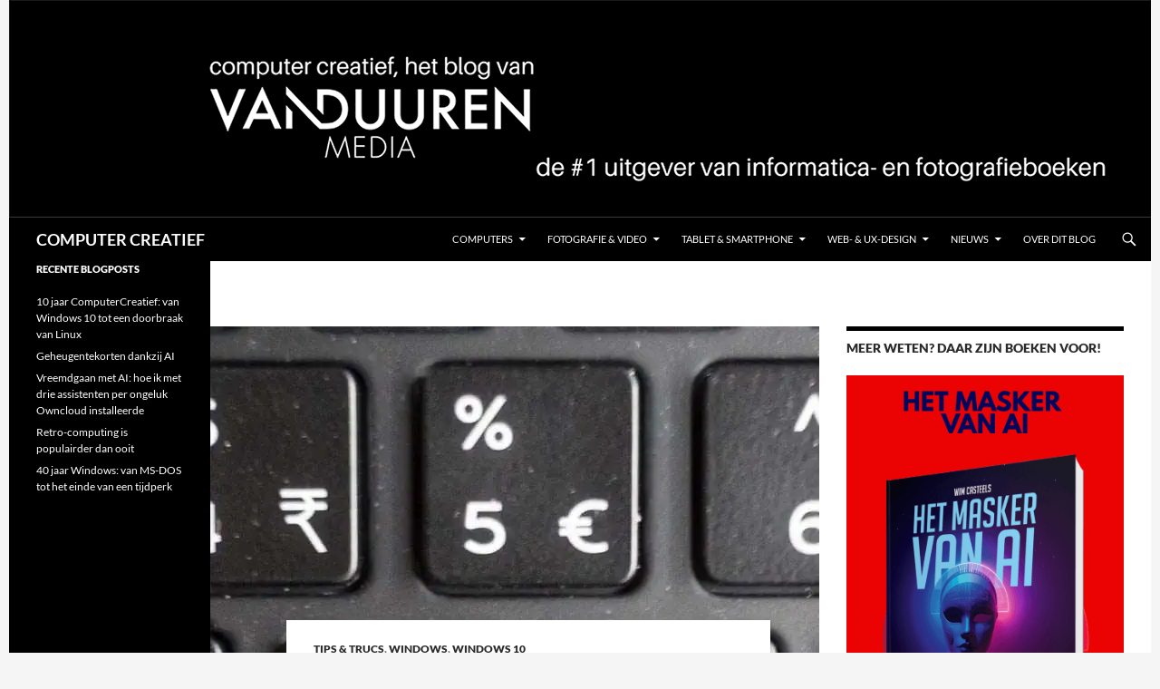

--- FILE ---
content_type: text/html; charset=UTF-8
request_url: https://blog.computercreatief.nl/hoe-typ-ik-dat-euroteken/
body_size: 23583
content:
<!DOCTYPE html><html lang="nl-NL"><head><meta charset="UTF-8"><meta name="viewport" content="width=device-width, initial-scale=1.0"><title>Waar zit het euroteken op een Windows-toetsenbord?</title><link rel="profile" href="https://gmpg.org/xfn/11"><link rel="pingback" href="https://blog.computercreatief.nl/xmlrpc.php"><meta name='robots' content='index, follow, max-image-preview:large, max-snippet:-1, max-video-preview:-1' /><meta name="google-site-verification" content="1rLeCT30Wdj9cosiWvnaeNwSjTp9OWdQf2b7R3igFPM" /><meta name="msvalidate.01" content="FFD75E2EF88D0D78DB2D493EBCEC8596" /><title>Waar zit het euroteken op een Windows-toetsenbord?</title><meta name="description" content="Op zoek naar het euroteken op een Windows-toetsenbord." /><link rel="canonical" href="https://blog.computercreatief.nl/hoe-typ-ik-dat-euroteken/" /><meta property="og:locale" content="nl_NL" /><meta property="og:type" content="article" /><meta property="og:title" content="Hoe typ ik dat $##!#%!!@#-euroteken?!" /><meta property="og:description" content="Op zoek naar het euroteken op een Windows-toetsenbord." /><meta property="og:url" content="https://blog.computercreatief.nl/hoe-typ-ik-dat-euroteken/" /><meta property="og:site_name" content="COMPUTER CREATIEF" /><meta property="article:publisher" content="https://www.facebook.com/computercreatief/" /><meta property="article:published_time" content="2016-01-26T10:54:49+00:00" /><meta property="article:modified_time" content="2023-09-05T09:56:14+00:00" /><meta property="og:image" content="https://blog.computercreatief.nl/wp-content/uploads/2016/01/featured-juiste-maat-euro.jpg" /><meta property="og:image:width" content="672" /><meta property="og:image:height" content="372" /><meta property="og:image:type" content="image/jpeg" /><meta name="author" content="Hans Frederiks" /><meta name="twitter:card" content="summary_large_image" /><meta name="twitter:creator" content="@Hans_F" /><meta name="twitter:site" content="@computercreatie" /><meta name="twitter:label1" content="Geschreven door" /><meta name="twitter:data1" content="Hans Frederiks" /><meta name="twitter:label2" content="Geschatte leestijd" /><meta name="twitter:data2" content="4 minuten" /> <script type="application/ld+json" class="yoast-schema-graph">{"@context":"https://schema.org","@graph":[{"@type":"Article","@id":"https://blog.computercreatief.nl/hoe-typ-ik-dat-euroteken/#article","isPartOf":{"@id":"https://blog.computercreatief.nl/hoe-typ-ik-dat-euroteken/"},"author":{"name":"Hans Frederiks","@id":"https://blog.computercreatief.nl/#/schema/person/bed1cc9d7a81cdc5542ea8e4becf13fa"},"headline":"Hoe typ ik dat $##!#%!!@#-euroteken?!","datePublished":"2016-01-26T10:54:49+00:00","dateModified":"2023-09-05T09:56:14+00:00","mainEntityOfPage":{"@id":"https://blog.computercreatief.nl/hoe-typ-ik-dat-euroteken/"},"wordCount":538,"commentCount":5,"publisher":{"@id":"https://blog.computercreatief.nl/#organization"},"image":{"@id":"https://blog.computercreatief.nl/hoe-typ-ik-dat-euroteken/#primaryimage"},"thumbnailUrl":"https://i0.wp.com/blog.computercreatief.nl/wp-content/uploads/2016/01/featured-juiste-maat-euro.jpg?fit=672%2C372&ssl=1","keywords":["Dell","euroteken","QWERTY","Toetsenbord","toetsenbordindeling","Verenigde Staten (internationaal)","Windows 10"],"articleSection":["Tips &amp; Trucs","Windows","Windows 10"],"inLanguage":"nl-NL","potentialAction":[{"@type":"CommentAction","name":"Comment","target":["https://blog.computercreatief.nl/hoe-typ-ik-dat-euroteken/#respond"]}]},{"@type":"WebPage","@id":"https://blog.computercreatief.nl/hoe-typ-ik-dat-euroteken/","url":"https://blog.computercreatief.nl/hoe-typ-ik-dat-euroteken/","name":"Waar zit het euroteken op een Windows-toetsenbord?","isPartOf":{"@id":"https://blog.computercreatief.nl/#website"},"primaryImageOfPage":{"@id":"https://blog.computercreatief.nl/hoe-typ-ik-dat-euroteken/#primaryimage"},"image":{"@id":"https://blog.computercreatief.nl/hoe-typ-ik-dat-euroteken/#primaryimage"},"thumbnailUrl":"https://i0.wp.com/blog.computercreatief.nl/wp-content/uploads/2016/01/featured-juiste-maat-euro.jpg?fit=672%2C372&ssl=1","datePublished":"2016-01-26T10:54:49+00:00","dateModified":"2023-09-05T09:56:14+00:00","description":"Op zoek naar het euroteken op een Windows-toetsenbord.","breadcrumb":{"@id":"https://blog.computercreatief.nl/hoe-typ-ik-dat-euroteken/#breadcrumb"},"inLanguage":"nl-NL","potentialAction":[{"@type":"ReadAction","target":["https://blog.computercreatief.nl/hoe-typ-ik-dat-euroteken/"]}]},{"@type":"ImageObject","inLanguage":"nl-NL","@id":"https://blog.computercreatief.nl/hoe-typ-ik-dat-euroteken/#primaryimage","url":"https://i0.wp.com/blog.computercreatief.nl/wp-content/uploads/2016/01/featured-juiste-maat-euro.jpg?fit=672%2C372&ssl=1","contentUrl":"https://i0.wp.com/blog.computercreatief.nl/wp-content/uploads/2016/01/featured-juiste-maat-euro.jpg?fit=672%2C372&ssl=1","width":672,"height":372},{"@type":"BreadcrumbList","@id":"https://blog.computercreatief.nl/hoe-typ-ik-dat-euroteken/#breadcrumb","itemListElement":[{"@type":"ListItem","position":1,"name":"Home","item":"https://blog.computercreatief.nl/"},{"@type":"ListItem","position":2,"name":"Hoe typ ik dat $##!#%!!@#-euroteken?!"}]},{"@type":"WebSite","@id":"https://blog.computercreatief.nl/#website","url":"https://blog.computercreatief.nl/","name":"COMPUTER CREATIEF","description":"","publisher":{"@id":"https://blog.computercreatief.nl/#organization"},"potentialAction":[{"@type":"SearchAction","target":{"@type":"EntryPoint","urlTemplate":"https://blog.computercreatief.nl/?s={search_term_string}"},"query-input":{"@type":"PropertyValueSpecification","valueRequired":true,"valueName":"search_term_string"}}],"inLanguage":"nl-NL"},{"@type":"Organization","@id":"https://blog.computercreatief.nl/#organization","name":"Van Duuren Media","url":"https://blog.computercreatief.nl/","logo":{"@type":"ImageObject","inLanguage":"nl-NL","@id":"https://blog.computercreatief.nl/#/schema/logo/image/","url":"https://i0.wp.com/blog.computercreatief.nl/wp-content/uploads/2018/10/Schermafbeelding-2018-10-19-om-11.36.12.png?fit=620%2C190&ssl=1","contentUrl":"https://i0.wp.com/blog.computercreatief.nl/wp-content/uploads/2018/10/Schermafbeelding-2018-10-19-om-11.36.12.png?fit=620%2C190&ssl=1","width":620,"height":190,"caption":"Van Duuren Media"},"image":{"@id":"https://blog.computercreatief.nl/#/schema/logo/image/"},"sameAs":["https://www.facebook.com/computercreatief/","https://x.com/computercreatie"]},{"@type":"Person","@id":"https://blog.computercreatief.nl/#/schema/person/bed1cc9d7a81cdc5542ea8e4becf13fa","name":"Hans Frederiks","image":{"@type":"ImageObject","inLanguage":"nl-NL","@id":"https://blog.computercreatief.nl/#/schema/person/image/","url":"https://secure.gravatar.com/avatar/d640f1892abaea532d935e964402db6c2f6361208eba5c0b99e2425555a2df78?s=96&d=mm&r=g","contentUrl":"https://secure.gravatar.com/avatar/d640f1892abaea532d935e964402db6c2f6361208eba5c0b99e2425555a2df78?s=96&d=mm&r=g","caption":"Hans Frederiks"},"description":"Hans Frederiks is journalist en fotograaf en hoofdredacteur van blog.computercreatief.nl. Hij schrijft over ontwikkelingen op het gebied van computers, van vormgeving op het web en print, en fotografeert al zijn hele leven lang. Zijn specialisaties zijn panorama’s, landschappen en podiumfotografie. Zijn blog vind je HIER, zijn boeken vind je HIER.","sameAs":["http://hansfrederiks.com","https://x.com/Hans_F"],"url":"https://blog.computercreatief.nl/author/hans/"}]}</script> <link rel='dns-prefetch' href='//cpwebassets.codepen.io' /><link rel='dns-prefetch' href='//www.googletagmanager.com' /><link rel='dns-prefetch' href='//stats.wp.com' /><link rel='dns-prefetch' href='//v0.wordpress.com' /><link rel='dns-prefetch' href='//jetpack.wordpress.com' /><link rel='dns-prefetch' href='//s0.wp.com' /><link rel='dns-prefetch' href='//public-api.wordpress.com' /><link rel='dns-prefetch' href='//0.gravatar.com' /><link rel='dns-prefetch' href='//1.gravatar.com' /><link rel='dns-prefetch' href='//2.gravatar.com' /><link rel='preconnect' href='//c0.wp.com' /><link rel='preconnect' href='//i0.wp.com' /><link rel="alternate" title="oEmbed (JSON)" type="application/json+oembed" href="https://blog.computercreatief.nl/wp-json/oembed/1.0/embed?url=https%3A%2F%2Fblog.computercreatief.nl%2Fhoe-typ-ik-dat-euroteken%2F" /><link rel="alternate" title="oEmbed (XML)" type="text/xml+oembed" href="https://blog.computercreatief.nl/wp-json/oembed/1.0/embed?url=https%3A%2F%2Fblog.computercreatief.nl%2Fhoe-typ-ik-dat-euroteken%2F&#038;format=xml" />
<script data-optimized="1" id="compu-ready">window.advanced_ads_ready=function(e,a){a=a||"complete";var d=function(e){return"interactive"===a?"loading"!==e:"complete"===e};d(document.readyState)?e():document.addEventListener("readystatechange",(function(a){d(a.target.readyState)&&e()}),{once:"interactive"===a})},window.advanced_ads_ready_queue=window.advanced_ads_ready_queue||[]</script> <link data-optimized="2" rel="stylesheet" href="https://blog.computercreatief.nl/wp-content/litespeed/css/3c620af4d9f1cac25b68f148c1997d43.css?ver=8d37c" /> <script src="https://c0.wp.com/c/6.9/wp-includes/js/jquery/jquery.min.js" id="jquery-core-js"></script> <script data-optimized="1" src="https://blog.computercreatief.nl/wp-content/litespeed/js/b36115bf31f6aa6c6e6a37468dd9555a.js?ver=9555a" id="jquery-migrate-js"></script> <script data-optimized="1" id="advanced-ads-advanced-js-js-extra">var advads_options={"blog_id":"1","privacy":{"enabled":!1,"state":"not_needed"}}</script> <script data-optimized="1" src="https://blog.computercreatief.nl/wp-content/litespeed/js/0122c62aa7cefd00a65e40da1fd9d2ca.js?ver=7a0fd" id="advanced-ads-advanced-js-js"></script> <script data-optimized="1" id="advanced_ads_pro/visitor_conditions-js-extra">var advanced_ads_pro_visitor_conditions={"referrer_cookie_name":"advanced_ads_pro_visitor_referrer","referrer_exdays":"365","page_impr_cookie_name":"advanced_ads_page_impressions","page_impr_exdays":"3650"}</script> <script data-optimized="1" src="https://blog.computercreatief.nl/wp-content/litespeed/js/fb85c7f4ff91a6a725a3abd9aff7e4c8.js?ver=3e6f2" id="advanced_ads_pro/visitor_conditions-js"></script> <script data-optimized="1" src="https://blog.computercreatief.nl/wp-content/litespeed/js/c15ea3642b5a975959d2321bac00938a.js?ver=ec648" id="twentyfourteen-script-js" defer data-wp-strategy="defer"></script> 
 <script src="https://www.googletagmanager.com/gtag/js?id=GT-5R6XSR7" id="google_gtagjs-js" async></script> <script id="google_gtagjs-js-after">window.dataLayer = window.dataLayer || [];function gtag(){dataLayer.push(arguments);}
gtag("set","linker",{"domains":["blog.computercreatief.nl"]});
gtag("js", new Date());
gtag("set", "developer_id.dZTNiMT", true);
gtag("config", "GT-5R6XSR7");
//# sourceURL=google_gtagjs-js-after</script> <link rel="https://api.w.org/" href="https://blog.computercreatief.nl/wp-json/" /><link rel="alternate" title="JSON" type="application/json" href="https://blog.computercreatief.nl/wp-json/wp/v2/posts/2329" /><link rel="EditURI" type="application/rsd+xml" title="RSD" href="https://blog.computercreatief.nl/xmlrpc.php?rsd" /><link rel='shortlink' href='https://wp.me/p6tR1W-Bz' /><meta name="generator" content="Site Kit by Google 1.168.0" />
 <script>advads_items={conditions:{},display_callbacks:{},display_effect_callbacks:{},hide_callbacks:{},backgrounds:{},effect_durations:{},close_functions:{},showed:[]}</script><style type="text/css" id="compu-layer-custom-css"></style><meta name="google-adsense-platform-account" content="ca-host-pub-2644536267352236"><meta name="google-adsense-platform-domain" content="sitekit.withgoogle.com">
 <script data-optimized="1" type="text/javascript">var advadsCfpQueue=[];var advadsCfpAd=function(adID){if('undefined'===typeof advadsProCfp){advadsCfpQueue.push(adID)}else{advadsProCfp.addElement(adID)}}</script> <script data-optimized="1" id="mcjs">!function(c,h,i,m,p){m=c.createElement(h),p=c.getElementsByTagName(h)[0],m.async=1,m.src=i,p.parentNode.insertBefore(m,p)}(document,"script","https://chimpstatic.com/mcjs-connected/js/users/27a9d753e896b7f5809fab61f/d3ddf748a557080b4ce3364ac.js")</script> </head><body class="wp-singular post-template-default single single-post postid-2329 single-format-standard wp-embed-responsive wp-theme-twentyfourteen group-blog header-image singular aa-prefix-compu-">
<a class="screen-reader-text skip-link" href="#content">
Ga naar de inhoud</a><div id="page" class="hfeed site"><div id="site-header">
<a href="https://blog.computercreatief.nl/" rel="home" >
<img src="https://blog.computercreatief.nl/wp-content/uploads/2024/05/balk.png.webp" width="1260" height="240" alt="COMPUTER CREATIEF" srcset="https://i0.wp.com/blog.computercreatief.nl/wp-content/uploads/2024/05/balk.png?w=1260&amp;ssl=1 1260w, https://i0.wp.com/blog.computercreatief.nl/wp-content/uploads/2024/05/balk.png?resize=300%2C57&amp;ssl=1 300w, https://i0.wp.com/blog.computercreatief.nl/wp-content/uploads/2024/05/balk.png?resize=1024%2C195&amp;ssl=1 1024w, https://i0.wp.com/blog.computercreatief.nl/wp-content/uploads/2024/05/balk.png?resize=768%2C146&amp;ssl=1 768w, https://i0.wp.com/blog.computercreatief.nl/wp-content/uploads/2024/05/balk.png?w=948&amp;ssl=1 948w" sizes="(max-width: 1260px) 100vw, 1260px" decoding="async" fetchpriority="high" />		</a></div><header id="masthead" class="site-header"><div class="header-main"><h1 class="site-title"><a href="https://blog.computercreatief.nl/" rel="home" >COMPUTER CREATIEF</a></h1><div class="search-toggle">
<a href="#search-container" class="screen-reader-text" aria-expanded="false" aria-controls="search-container">
Zoeken				</a></div><nav id="primary-navigation" class="site-navigation primary-navigation">
<button class="menu-toggle">Primair menu</button><div class="menu-hoofdmenu-container"><ul id="primary-menu" class="nav-menu"><li id="menu-item-17" class="menu-item menu-item-type-taxonomy menu-item-object-category menu-item-has-children menu-item-17"><a href="https://blog.computercreatief.nl/category/computers/">Computers</a><ul class="sub-menu"><li id="menu-item-33288" class="menu-item menu-item-type-taxonomy menu-item-object-category menu-item-33288"><a href="https://blog.computercreatief.nl/category/artificial-intelligence/">AI</a></li><li id="menu-item-36" class="menu-item menu-item-type-taxonomy menu-item-object-category menu-item-has-children menu-item-36"><a href="https://blog.computercreatief.nl/category/besturingssystemen/">Besturingssystemen</a><ul class="sub-menu"><li id="menu-item-35" class="menu-item menu-item-type-taxonomy menu-item-object-category menu-item-35"><a href="https://blog.computercreatief.nl/category/android/">Android</a></li><li id="menu-item-11838" class="menu-item menu-item-type-taxonomy menu-item-object-category menu-item-has-children menu-item-11838"><a href="https://blog.computercreatief.nl/category/chrome-os/">Chrome OS</a><ul class="sub-menu"><li id="menu-item-17819" class="menu-item menu-item-type-taxonomy menu-item-object-category menu-item-17819"><a href="https://blog.computercreatief.nl/category/chromebook/">Chromebook</a></li></ul></li><li id="menu-item-37" class="menu-item menu-item-type-taxonomy menu-item-object-category menu-item-37"><a href="https://blog.computercreatief.nl/category/ios/">iOS</a></li><li id="menu-item-16357" class="menu-item menu-item-type-taxonomy menu-item-object-category menu-item-16357"><a href="https://blog.computercreatief.nl/category/linux/">Linux</a></li><li id="menu-item-4269" class="menu-item menu-item-type-taxonomy menu-item-object-category menu-item-4269"><a href="https://blog.computercreatief.nl/category/macos/">macOS</a></li><li id="menu-item-39" class="menu-item menu-item-type-taxonomy menu-item-object-category current-post-ancestor current-menu-parent current-post-parent menu-item-has-children menu-item-39"><a href="https://blog.computercreatief.nl/category/windows/">Windows</a><ul class="sub-menu"><li id="menu-item-2999" class="menu-item menu-item-type-taxonomy menu-item-object-category current-post-ancestor current-menu-parent current-post-parent menu-item-2999"><a href="https://blog.computercreatief.nl/category/windows/windows-10/">Windows 10</a></li><li id="menu-item-24558" class="menu-item menu-item-type-taxonomy menu-item-object-category menu-item-24558"><a href="https://blog.computercreatief.nl/category/windows-11/">Windows 11</a></li><li id="menu-item-6611" class="menu-item menu-item-type-post_type menu-item-object-page menu-item-6611"><a href="https://blog.computercreatief.nl/windows-10-tips-en-trucs/">Windows 10 tips en trucs</a></li><li id="menu-item-8225" class="menu-item menu-item-type-post_type menu-item-object-page menu-item-8225"><a href="https://blog.computercreatief.nl/windows-10-updates-en-upgrades/">Windows 10 updates en upgrades</a></li></ul></li></ul></li><li id="menu-item-732" class="menu-item menu-item-type-taxonomy menu-item-object-category menu-item-has-children menu-item-732"><a href="https://blog.computercreatief.nl/category/software/">Software</a><ul class="sub-menu"><li id="menu-item-30" class="menu-item menu-item-type-taxonomy menu-item-object-category menu-item-30"><a href="https://blog.computercreatief.nl/category/photoshop-elements/">Photoshop Elements</a></li><li id="menu-item-15" class="menu-item menu-item-type-taxonomy menu-item-object-category menu-item-has-children menu-item-15"><a href="https://blog.computercreatief.nl/category/creative-cloud/">Creative Cloud</a><ul class="sub-menu"><li id="menu-item-24" class="menu-item menu-item-type-taxonomy menu-item-object-category menu-item-24"><a href="https://blog.computercreatief.nl/category/lightroom/">Lightroom</a></li><li id="menu-item-23" class="menu-item menu-item-type-taxonomy menu-item-object-category menu-item-23"><a href="https://blog.computercreatief.nl/category/photoshop/">Photoshop</a></li></ul></li><li id="menu-item-40" class="menu-item menu-item-type-taxonomy menu-item-object-category menu-item-has-children menu-item-40"><a href="https://blog.computercreatief.nl/category/ms-office/">MS Office</a><ul class="sub-menu"><li id="menu-item-13781" class="menu-item menu-item-type-taxonomy menu-item-object-category menu-item-13781"><a href="https://blog.computercreatief.nl/category/office-365/">Office 365</a></li><li id="menu-item-3666" class="menu-item menu-item-type-taxonomy menu-item-object-category menu-item-3666"><a href="https://blog.computercreatief.nl/category/excel/">Excel</a></li></ul></li></ul></li><li id="menu-item-3070" class="menu-item menu-item-type-taxonomy menu-item-object-category menu-item-has-children menu-item-3070"><a href="https://blog.computercreatief.nl/category/beveiliging/">Privacy &amp; Beveiliging</a><ul class="sub-menu"><li id="menu-item-9569" class="menu-item menu-item-type-taxonomy menu-item-object-category menu-item-9569"><a href="https://blog.computercreatief.nl/category/veilig-online/">Veilig online</a></li></ul></li></ul></li><li id="menu-item-16" class="menu-item menu-item-type-taxonomy menu-item-object-category menu-item-has-children menu-item-16"><a href="https://blog.computercreatief.nl/category/fotografie/">Fotografie &#038; Video</a><ul class="sub-menu"><li id="menu-item-25" class="menu-item menu-item-type-taxonomy menu-item-object-category menu-item-has-children menu-item-25"><a href="https://blog.computercreatief.nl/category/cameras/">Camera&#8217;s</a><ul class="sub-menu"><li id="menu-item-26" class="menu-item menu-item-type-taxonomy menu-item-object-category menu-item-26"><a href="https://blog.computercreatief.nl/category/canon/">Canon</a></li><li id="menu-item-10294" class="menu-item menu-item-type-taxonomy menu-item-object-category menu-item-10294"><a href="https://blog.computercreatief.nl/category/fujifilm/">Fujifilm</a></li><li id="menu-item-28" class="menu-item menu-item-type-taxonomy menu-item-object-category menu-item-28"><a href="https://blog.computercreatief.nl/category/nikon/">Nikon</a></li></ul></li><li id="menu-item-11021" class="menu-item menu-item-type-taxonomy menu-item-object-category menu-item-has-children menu-item-11021"><a href="https://blog.computercreatief.nl/category/fotografie/">Fotografie</a><ul class="sub-menu"><li id="menu-item-10560" class="menu-item menu-item-type-taxonomy menu-item-object-category menu-item-10560"><a href="https://blog.computercreatief.nl/category/scott-kelby/">Scott Kelby</a></li></ul></li><li id="menu-item-27" class="menu-item menu-item-type-taxonomy menu-item-object-category menu-item-has-children menu-item-27"><a href="https://blog.computercreatief.nl/category/lightroom/">Lightroom</a><ul class="sub-menu"><li id="menu-item-7501" class="menu-item menu-item-type-taxonomy menu-item-object-category menu-item-has-children menu-item-7501"><a href="https://blog.computercreatief.nl/category/lightroom-classic/">Lightroom Classic</a><ul class="sub-menu"><li id="menu-item-19551" class="menu-item menu-item-type-taxonomy menu-item-object-category menu-item-19551"><a href="https://blog.computercreatief.nl/category/tips-en-trucs-voor-lightroom-classic/">Tips en Trucs voor Lightroom Classic</a></li></ul></li></ul></li><li id="menu-item-6493" class="menu-item menu-item-type-taxonomy menu-item-object-category menu-item-has-children menu-item-6493"><a href="https://blog.computercreatief.nl/category/smartphonefotografie/">Smartphonefotografie</a><ul class="sub-menu"><li id="menu-item-3003" class="menu-item menu-item-type-taxonomy menu-item-object-category menu-item-3003"><a href="https://blog.computercreatief.nl/category/fotografie/google-fotos/">Google Foto&#8217;s</a></li><li id="menu-item-4884" class="menu-item menu-item-type-taxonomy menu-item-object-category menu-item-4884"><a href="https://blog.computercreatief.nl/category/snapseed/">Snapseed</a></li></ul></li><li id="menu-item-29" class="menu-item menu-item-type-taxonomy menu-item-object-category menu-item-29"><a href="https://blog.computercreatief.nl/category/photoshop/">Photoshop</a></li><li id="menu-item-3853" class="menu-item menu-item-type-taxonomy menu-item-object-category menu-item-3853"><a href="https://blog.computercreatief.nl/category/video/">Video</a></li></ul></li><li id="menu-item-10288" class="menu-item menu-item-type-taxonomy menu-item-object-category menu-item-has-children menu-item-10288"><a href="https://blog.computercreatief.nl/category/tablet-smartphone/">Tablet &amp; Smartphone</a><ul class="sub-menu"><li id="menu-item-31" class="menu-item menu-item-type-taxonomy menu-item-object-category menu-item-31"><a href="https://blog.computercreatief.nl/category/android/">Android</a></li><li id="menu-item-32" class="menu-item menu-item-type-taxonomy menu-item-object-category menu-item-has-children menu-item-32"><a href="https://blog.computercreatief.nl/category/ios/">iOS</a><ul class="sub-menu"><li id="menu-item-8366" class="menu-item menu-item-type-post_type menu-item-object-page menu-item-8366"><a href="https://blog.computercreatief.nl/apple-ios/">Apple iOS, tips, trucs en apps…</a></li></ul></li></ul></li><li id="menu-item-12601" class="menu-item menu-item-type-taxonomy menu-item-object-category menu-item-has-children menu-item-12601"><a href="https://blog.computercreatief.nl/category/web-ux-design/">Web- &amp; UX-design</a><ul class="sub-menu"><li id="menu-item-12600" class="menu-item menu-item-type-taxonomy menu-item-object-category menu-item-12600"><a href="https://blog.computercreatief.nl/category/ux-design/">UX Design</a></li><li id="menu-item-12605" class="menu-item menu-item-type-taxonomy menu-item-object-category menu-item-12605"><a href="https://blog.computercreatief.nl/category/interaction-design/">Interaction Design</a></li><li id="menu-item-19" class="menu-item menu-item-type-taxonomy menu-item-object-category menu-item-has-children menu-item-19"><a href="https://blog.computercreatief.nl/category/webdesign/">Webdesign</a><ul class="sub-menu"><li id="menu-item-41" class="menu-item menu-item-type-taxonomy menu-item-object-category menu-item-41"><a href="https://blog.computercreatief.nl/category/cms/">CMS</a></li><li id="menu-item-42" class="menu-item menu-item-type-taxonomy menu-item-object-category menu-item-42"><a href="https://blog.computercreatief.nl/category/scripting/">Scripting</a></li><li id="menu-item-43" class="menu-item menu-item-type-taxonomy menu-item-object-category menu-item-43"><a href="https://blog.computercreatief.nl/category/seo-sea/">SEO / SEA</a></li></ul></li></ul></li><li id="menu-item-20" class="menu-item menu-item-type-taxonomy menu-item-object-category menu-item-has-children menu-item-20"><a href="https://blog.computercreatief.nl/category/nieuws/">Nieuws</a><ul class="sub-menu"><li id="menu-item-3868" class="menu-item menu-item-type-taxonomy menu-item-object-category menu-item-3868"><a href="https://blog.computercreatief.nl/category/boekbesprekingen/">Boekbesprekingen</a></li><li id="menu-item-4017" class="menu-item menu-item-type-taxonomy menu-item-object-category menu-item-4017"><a href="https://blog.computercreatief.nl/category/column/">Column</a></li><li id="menu-item-3407" class="menu-item menu-item-type-taxonomy menu-item-object-category menu-item-3407"><a href="https://blog.computercreatief.nl/category/opinie/">Opinie</a></li><li id="menu-item-3001" class="menu-item menu-item-type-taxonomy menu-item-object-category menu-item-3001"><a href="https://blog.computercreatief.nl/category/gastblogger/">Gastblogger</a></li><li id="menu-item-3002" class="menu-item menu-item-type-taxonomy menu-item-object-category menu-item-3002"><a href="https://blog.computercreatief.nl/category/interviews/">Interviews</a></li></ul></li><li id="menu-item-14" class="menu-item menu-item-type-post_type menu-item-object-page menu-item-privacy-policy menu-item-14"><a rel="privacy-policy" href="https://blog.computercreatief.nl/over-dit-blog/">Over dit blog</a></li></ul></div></nav></div><div id="search-container" class="search-box-wrapper hide"><div class="search-box"><form role="search" method="get" class="search-form" action="https://blog.computercreatief.nl/">
<label>
<span class="screen-reader-text">Zoeken naar:</span>
<input type="search" class="search-field" placeholder="Zoeken &hellip;" value="" name="s" />
</label>
<input type="submit" class="search-submit" value="Zoeken" /></form></div></div></header><div id="main" class="site-main"><div id="primary" class="content-area"><div id="content" class="site-content" role="main"><article id="post-2329" class="post-2329 post type-post status-publish format-standard has-post-thumbnail hentry category-tips-trucs category-windows category-windows-10 tag-dell tag-euroteken tag-qwerty tag-toetsenbord tag-toetsenbordindeling tag-verenigde-staten-internationaal tag-windows-10"><div class="post-thumbnail">
<img width="672" height="372" src="https://i0.wp.com/blog.computercreatief.nl/wp-content/uploads/2016/01/featured-juiste-maat-euro.jpg?resize=672%2C372&amp;ssl=1" class="attachment-post-thumbnail size-post-thumbnail wp-post-image" alt="" decoding="async" srcset="https://i0.wp.com/blog.computercreatief.nl/wp-content/uploads/2016/01/featured-juiste-maat-euro.jpg?w=672&amp;ssl=1 672w, https://i0.wp.com/blog.computercreatief.nl/wp-content/uploads/2016/01/featured-juiste-maat-euro.jpg?resize=300%2C166&amp;ssl=1 300w" sizes="(max-width: 672px) 100vw, 672px" data-attachment-id="2333" data-permalink="https://blog.computercreatief.nl/hoe-typ-ik-dat-euroteken/featured-juiste-maat-euro/" data-orig-file="https://i0.wp.com/blog.computercreatief.nl/wp-content/uploads/2016/01/featured-juiste-maat-euro.jpg?fit=672%2C372&amp;ssl=1" data-orig-size="672,372" data-comments-opened="1" data-image-meta="{&quot;aperture&quot;:&quot;0&quot;,&quot;credit&quot;:&quot;&quot;,&quot;camera&quot;:&quot;&quot;,&quot;caption&quot;:&quot;&quot;,&quot;created_timestamp&quot;:&quot;0&quot;,&quot;copyright&quot;:&quot;&quot;,&quot;focal_length&quot;:&quot;0&quot;,&quot;iso&quot;:&quot;0&quot;,&quot;shutter_speed&quot;:&quot;0&quot;,&quot;title&quot;:&quot;&quot;,&quot;orientation&quot;:&quot;0&quot;}" data-image-title="featured-juiste-maat-euro" data-image-description="" data-image-caption="" data-medium-file="https://i0.wp.com/blog.computercreatief.nl/wp-content/uploads/2016/01/featured-juiste-maat-euro.jpg?fit=300%2C166&amp;ssl=1" data-large-file="https://i0.wp.com/blog.computercreatief.nl/wp-content/uploads/2016/01/featured-juiste-maat-euro.jpg?fit=474%2C262&amp;ssl=1" /></div><header class="entry-header"><div class="entry-meta">
<span class="cat-links"><a href="https://blog.computercreatief.nl/category/tips-trucs/" rel="category tag">Tips &amp; Trucs</a>, <a href="https://blog.computercreatief.nl/category/windows/" rel="category tag">Windows</a>, <a href="https://blog.computercreatief.nl/category/windows/windows-10/" rel="category tag">Windows 10</a></span></div><h1 class="entry-title">Hoe typ ik dat $##!#%!!@#-euroteken?!</h1><div class="entry-meta">
<span class="entry-date"><a href="https://blog.computercreatief.nl/hoe-typ-ik-dat-euroteken/" rel="bookmark"><time class="entry-date" datetime="2016-01-26T11:54:49+01:00">26 januari 2016</time></a></span> <span class="byline"><span class="author vcard"><a class="url fn n" href="https://blog.computercreatief.nl/author/hans/" rel="author">Hans Frederiks</a></span></span>			<span class="comments-link"><a href="https://blog.computercreatief.nl/hoe-typ-ik-dat-euroteken/#comments">5 reacties</a></span></div></header><div class="entry-content"><div  class="compu-7762c2101691f6e750347849ea755041 compu-voor-de-content" id="compu-7762c2101691f6e750347849ea755041"></div><div  class="compu-bab32dfd739ac2b007d3d8a33eb57922 compu-excel-algemeen" id="compu-bab32dfd739ac2b007d3d8a33eb57922"></div><div  class="compu-8681dfdac6953079b11d44eec46d54e4 compu-algemene-windows" id="compu-8681dfdac6953079b11d44eec46d54e4"></div><div  class="compu-e5b40d6a22335e8ad15cbfafbb0ef730 compu-voor-de-inhoud" id="compu-e5b40d6a22335e8ad15cbfafbb0ef730"></div><p><b>Bij een overstap van het ene platform naar het andere &#8211; in dit geval OS X naar Windows 10 &#8211; zijn er allerlei dingen en dingetjes die anders gaan, die op andere plaatsten zitten en waar je aan moet wennen. Neem het euroteken. Daar heb ik uitgebreid naar gezocht tijdens het schrijven de <a href="https://blog.computercreatief.nl/van-mijn-geloof-afgevallen-voor-een-dell/">blogpost van gisteren</a>. Op mijn toetsenbord staat het teken wel, op de 5-toets, maar hoe ik het in een document krijg bleef me tot gisterenavond een raadsel.</b></p><p><span style="font-weight: 400;">Om een computerprobleem op te lossen is Google je beste vriend. Tijdens het schrijven van de blogpost van gisteren zocht ik op </span><i><span style="font-weight: 400;">euroteken toetsenbord Windows</span></i><span style="font-weight: 400;"> en vond daarover verschillende interessante pagina’s. Op de site <a href="http://www.euroteken-toetsenbord.nl/" target="_blank" rel="noopener noreferrer">euroteken-toetsenbord</a> &nbsp;las ik dat je </span><b>Alt Gr + 5</b><span style="font-weight: 400;"> moest toetsen en dan kreeg je het euroteken. Alt Gr? Nooit van gehoord, maar die toets scheen zich</span><i><span style="font-weight: 400;"> negen van de tien keer rechts van de spatiebalk</span></i><span style="font-weight: 400;"> te bevinden. OK, Alt-5 dus met de Alt aan de rechterkant. In mijn document verscheen niets. Verder zoeken.</span><br></p><span id="more-2329"></span><figure class="wp-block-image size-large"><a href="https://www.vanduurenmedia.nl/Nieuwsbrief" target="_blank" rel="noreferrer noopener"><img data-recalc-dims="1" decoding="async" width="474" height="181" data-attachment-id="32370" data-permalink="https://blog.computercreatief.nl/?attachment_id=32370" data-orig-file="https://i0.wp.com/blog.computercreatief.nl/wp-content/uploads/2024/05/CC-Schrijf-je-in-op-onze-nieuwsbrief-Excel-tips-1044-x-400-px.jpg?fit=1044%2C400&amp;ssl=1" data-orig-size="1044,400" data-comments-opened="1" data-image-meta="{&quot;aperture&quot;:&quot;0&quot;,&quot;credit&quot;:&quot;&quot;,&quot;camera&quot;:&quot;&quot;,&quot;caption&quot;:&quot;&quot;,&quot;created_timestamp&quot;:&quot;0&quot;,&quot;copyright&quot;:&quot;&quot;,&quot;focal_length&quot;:&quot;0&quot;,&quot;iso&quot;:&quot;0&quot;,&quot;shutter_speed&quot;:&quot;0&quot;,&quot;title&quot;:&quot;&quot;,&quot;orientation&quot;:&quot;0&quot;}" data-image-title="CC-Schrijf-je-in-op-onze-nieuwsbrief-Excel-tips-1044-x-400-px" data-image-description="" data-image-caption="" data-medium-file="https://i0.wp.com/blog.computercreatief.nl/wp-content/uploads/2024/05/CC-Schrijf-je-in-op-onze-nieuwsbrief-Excel-tips-1044-x-400-px.jpg?fit=300%2C115&amp;ssl=1" data-large-file="https://i0.wp.com/blog.computercreatief.nl/wp-content/uploads/2024/05/CC-Schrijf-je-in-op-onze-nieuwsbrief-Excel-tips-1044-x-400-px.jpg?fit=474%2C181&amp;ssl=1" src="https://i0.wp.com/blog.computercreatief.nl/wp-content/uploads/2024/05/CC-Schrijf-je-in-op-onze-nieuwsbrief-Excel-tips-1044-x-400-px.jpg?resize=474%2C181&#038;ssl=1" alt="" class="wp-image-32370" srcset="https://i0.wp.com/blog.computercreatief.nl/wp-content/uploads/2024/05/CC-Schrijf-je-in-op-onze-nieuwsbrief-Excel-tips-1044-x-400-px.jpg?resize=1024%2C392&amp;ssl=1 1024w, https://i0.wp.com/blog.computercreatief.nl/wp-content/uploads/2024/05/CC-Schrijf-je-in-op-onze-nieuwsbrief-Excel-tips-1044-x-400-px.jpg?resize=300%2C115&amp;ssl=1 300w, https://i0.wp.com/blog.computercreatief.nl/wp-content/uploads/2024/05/CC-Schrijf-je-in-op-onze-nieuwsbrief-Excel-tips-1044-x-400-px.jpg?resize=768%2C294&amp;ssl=1 768w, https://i0.wp.com/blog.computercreatief.nl/wp-content/uploads/2024/05/CC-Schrijf-je-in-op-onze-nieuwsbrief-Excel-tips-1044-x-400-px.jpg?w=1044&amp;ssl=1 1044w, https://i0.wp.com/blog.computercreatief.nl/wp-content/uploads/2024/05/CC-Schrijf-je-in-op-onze-nieuwsbrief-Excel-tips-1044-x-400-px.jpg?w=948&amp;ssl=1 948w" sizes="(max-width: 474px) 100vw, 474px" /></a></figure><p><br><span style="font-weight: 400;">Ik zocht voor de zekerheid nog even naar Alt Gr, misschien zat mijn &nbsp;Alt Gr wel elders? Maar nee, op een <a href="https://nl.wikipedia.org/wiki/Alt_Gr" target="_blank" rel="noopener noreferrer">Wikipediapagina over Alt Gr </a>stond toch duidelijk dat het de rechter Alt-toets moest zijn.Verder zoeken op </span><i><span style="font-weight: 400;">Dell toetsenbord euroteken</span></i><span style="font-weight: 400;"> leverde niets zinnigs op. Ik kwam geen steek verder.</span></p><h4 class="wp-block-heading" id="h-het-juiste-toetsenbord"><span style="font-weight: 400;">Het juiste toetsenbord</span></h4><p><span style="font-weight: 400;">Het moet toch mogelijk zijn om dat euroteken in te toetsen, het staat niet voor niets op de 5-toets! Het zijn het soort problemen om razend van te worden. Ik zocht in <a href="http://www.vanduurenmedia.nl/EAN/9789059408890/Het_Complete_Boek_Office_2016" target="_blank" rel="noopener noreferrer">het dikke Windows-boek</a> op </span><i><span style="font-weight: 400;">euroteken</span></i><span style="font-weight: 400;">, maar vond daar niets over. Het was vast iets triviaals, iets zo eenvoudigs, dat ik het over het hoofd had gezien.</span></p><p><span style="font-weight: 400;">Ik had waarschijnlijk niet de juiste indeling van het toetsenbord geïnstalleerd, bedacht ik me ineens. Dat moest waarschijnlijk Nederlands zijn en niet Amerikaans! Ik keek in het Complete Boek Windows 10 hoe ik dat precies moest aanpassen: </span></p><ol class="wp-block-list"><li><span style="font-weight: 400;">Ik ging naar de </span><b>Instellingen</b><span style="font-weight: 400;"> &gt; </span><b>Tijd en Taal</b><span style="font-weight: 400;"> &gt; </span><b>Regio en Taal</b><span style="font-weight: 400;">.</span></li><li><span style="font-weight: 400;">Daar klikte ik op </span><b>Nederlands (Nederland)</b><span style="font-weight: 400;"> en aldaar op </span><b>Opties</b><span style="font-weight: 400;">.</span></li><li><span style="font-weight: 400;">Bij de Taalopties klikte ik op </span><b>Een toetsenbord toevoegen</b><span style="font-weight: 400;"> en koos daar voor </span><b>Nederlands (QWERTY)</b><span style="font-weight: 400;">.</span></li><li><span style="font-weight: 400;">Ik klikte op het reeds geïnstalleerde QWERTY-toetsenbord van de Verenigde Staten en koos voor </span><b>Verwijderen</b><span style="font-weight: 400;">.</span></li></ol><p><span style="font-weight: 400;">Ziezo, nu eens op de Alt Gr-toets toetsen! <em>½</em></span></p><p><span style="font-weight: 400;">Huh?&nbsp;Ik krijg nu <strong>½</strong> in plaats van de euro! Het Nederlandse toetsenbord is het dus in ieder geval niet.</span></p><p><span style="font-weight: 400;">Ik gaf het even op. Ik zette het Verenigde Staten-toetsenbord terug en maakte de blogpost af. Dan maar zonder euroteken. </span></p><div class="wp-block-image"><figure class="alignleft"><a href="https://i0.wp.com/blog.computercreatief.nl/wp-content/uploads/2016/01/VS-internationaal.jpg?ssl=1" rel="attachment wp-att-2331" data-slb-active="1" data-slb-asset="1009728796" data-slb-group="2329"><img data-recalc-dims="1" loading="lazy" decoding="async" width="474" height="474" data-attachment-id="2331" data-permalink="https://blog.computercreatief.nl/hoe-typ-ik-dat-euroteken/vs-internationaal/" data-orig-file="https://i0.wp.com/blog.computercreatief.nl/wp-content/uploads/2016/01/VS-internationaal.jpg?fit=1024%2C1024&amp;ssl=1" data-orig-size="1024,1024" data-comments-opened="1" data-image-meta="{&quot;aperture&quot;:&quot;0&quot;,&quot;credit&quot;:&quot;&quot;,&quot;camera&quot;:&quot;&quot;,&quot;caption&quot;:&quot;&quot;,&quot;created_timestamp&quot;:&quot;0&quot;,&quot;copyright&quot;:&quot;&quot;,&quot;focal_length&quot;:&quot;0&quot;,&quot;iso&quot;:&quot;0&quot;,&quot;shutter_speed&quot;:&quot;0&quot;,&quot;title&quot;:&quot;&quot;,&quot;orientation&quot;:&quot;0&quot;}" data-image-title="VS-internationaal" data-image-description="" data-image-caption="&lt;p&gt;Het juiste toetsenbord om een euroteken te toetsen: Verenigde Staten (internationaal) QWERTY.&lt;/p&gt;
" data-medium-file="https://i0.wp.com/blog.computercreatief.nl/wp-content/uploads/2016/01/VS-internationaal.jpg?fit=300%2C300&amp;ssl=1" data-large-file="https://i0.wp.com/blog.computercreatief.nl/wp-content/uploads/2016/01/VS-internationaal.jpg?fit=474%2C474&amp;ssl=1" src="https://i0.wp.com/blog.computercreatief.nl/wp-content/uploads/2016/01/VS-internationaal.jpg?resize=474%2C474&#038;ssl=1" alt="Het juiste toetsenbord om een euroteken te toetsen: Verenigde Staten (internationaal) QWERTY." class="wp-image-2331" srcset="https://i0.wp.com/blog.computercreatief.nl/wp-content/uploads/2016/01/VS-internationaal.jpg?w=1024&amp;ssl=1 1024w, https://i0.wp.com/blog.computercreatief.nl/wp-content/uploads/2016/01/VS-internationaal.jpg?resize=150%2C150&amp;ssl=1 150w, https://i0.wp.com/blog.computercreatief.nl/wp-content/uploads/2016/01/VS-internationaal.jpg?resize=300%2C300&amp;ssl=1 300w, https://i0.wp.com/blog.computercreatief.nl/wp-content/uploads/2016/01/VS-internationaal.jpg?resize=768%2C768&amp;ssl=1 768w, https://i0.wp.com/blog.computercreatief.nl/wp-content/uploads/2016/01/VS-internationaal.jpg?w=948&amp;ssl=1 948w" sizes="auto, (max-width: 474px) 100vw, 474px" /></a><figcaption class="wp-element-caption">Het juiste toetsenbord om een euroteken te toetsen: Verenigde Staten (internationaal) QWERTY.</figcaption></figure></div><p><span style="font-weight: 400;">Later, ‘s avond op de bank, kijk ik nog een keer in <a href="http://www.vanduurenmedia.nl/EAN/9789059408890/Het_Complete_Boek_Office_2016" target="_blank" rel="noopener noreferrer">het Complete Boek Windows 10</a>. Ik lees daar dat er meestal op de Nederlandse computers het US-International-toetsenbord is geïnstalleerd. En ja, na het installeren van Verenigde Staten (internationaal) QWERTY kan ik ineens het euroteken toetsen: €.</span></p><p><span style="font-weight: 400;">Nu nog uitzoeken hoe ik alle accenten kan typen. Deze lukt in ieder geval al: é.</span></p><div class="wp-block-image"><figure class="aligncenter"><a href="https://www.vanduurenmedia.nl/Onderwerp/toetscombinaties/1"><img data-recalc-dims="1" loading="lazy" decoding="async" width="306" height="150" data-attachment-id="16142" data-permalink="https://blog.computercreatief.nl/waar-zitten-die-speciale-tekens-op-mijn-windows-toetsenbord/toetscombinaties-3/" data-orig-file="https://i0.wp.com/blog.computercreatief.nl/wp-content/uploads/2016/08/toetscombinaties.jpg?fit=306%2C150&amp;ssl=1" data-orig-size="306,150" data-comments-opened="1" data-image-meta="{&quot;aperture&quot;:&quot;0&quot;,&quot;credit&quot;:&quot;&quot;,&quot;camera&quot;:&quot;&quot;,&quot;caption&quot;:&quot;&quot;,&quot;created_timestamp&quot;:&quot;0&quot;,&quot;copyright&quot;:&quot;&quot;,&quot;focal_length&quot;:&quot;0&quot;,&quot;iso&quot;:&quot;0&quot;,&quot;shutter_speed&quot;:&quot;0&quot;,&quot;title&quot;:&quot;&quot;,&quot;orientation&quot;:&quot;0&quot;}" data-image-title="toetscombinaties" data-image-description="" data-image-caption="" data-medium-file="https://i0.wp.com/blog.computercreatief.nl/wp-content/uploads/2016/08/toetscombinaties.jpg?fit=300%2C147&amp;ssl=1" data-large-file="https://i0.wp.com/blog.computercreatief.nl/wp-content/uploads/2016/08/toetscombinaties.jpg?fit=306%2C150&amp;ssl=1" src="https://i0.wp.com/blog.computercreatief.nl/wp-content/uploads/2016/08/toetscombinaties.jpg?resize=306%2C150&#038;ssl=1" alt="" class="wp-image-16142" srcset="https://i0.wp.com/blog.computercreatief.nl/wp-content/uploads/2016/08/toetscombinaties.jpg?w=306&amp;ssl=1 306w, https://i0.wp.com/blog.computercreatief.nl/wp-content/uploads/2016/08/toetscombinaties.jpg?resize=300%2C147&amp;ssl=1 300w" sizes="auto, (max-width: 306px) 100vw, 306px" /></a></figure></div><p><strong>Wil je alles weten over de toetscombinaties die je op je computer kunt gebruiken? Bij Uitgeverij van Duuren Media zijn <a href="https://www.vanduurenmedia.nl/Onderwerp/toetscombinaties/1">drie boekjes verschenen</a> waarin je ale informaties over de verschillende toetscombinaties kunt vinden: toetscombinaties voor Windows, voor Office en voor macOS.</strong></p><div class="saboxplugin-wrap" itemtype="http://schema.org/Person" itemscope itemprop="author"><div class="saboxplugin-tab"><div class="saboxplugin-gravatar"><img alt='Hans Frederiks' src='https://secure.gravatar.com/avatar/d640f1892abaea532d935e964402db6c2f6361208eba5c0b99e2425555a2df78?s=100&#038;d=mm&#038;r=g' srcset='https://secure.gravatar.com/avatar/d640f1892abaea532d935e964402db6c2f6361208eba5c0b99e2425555a2df78?s=200&#038;d=mm&#038;r=g 2x' class='avatar avatar-100 photo' height='100' width='100' itemprop="image"/></div><div class="saboxplugin-authorname"><a href="https://blog.computercreatief.nl/author/hans/" class="vcard author" rel="author"><span class="fn">Hans Frederiks</span></a></div><div class="saboxplugin-desc"><div itemprop="description"><p><strong>Hans Frederiks</strong> is journalist en fotograaf en hoofdredacteur van blog.computercreatief.nl. Hij schrijft over ontwikkelingen op het gebied van computers, van vormgeving op het web en print, en fotografeert al zijn hele leven lang. Zijn specialisaties zijn panorama’s, landschappen en podiumfotografie. Zijn blog vind je <a href="https://www.hansfrederiks.com/">HIER</a>, zijn boeken vind je <a href="https://www.vanduurenmedia.nl/Zoeken/Hans%20Frederiks?utm_source=computercreatief&amp;utm_medium=blog&amp;utm_campaign=bio">HIER</a>.</p></div></div><div class="clearfix"></div></div></div><div class="sharedaddy sd-sharing-enabled"><div class="robots-nocontent sd-block sd-social sd-social-icon sd-sharing"><h3 class="sd-title">Dit delen:</h3><div class="sd-content"><ul><li class="share-facebook"><a rel="nofollow noopener noreferrer"
data-shared="sharing-facebook-2329"
class="share-facebook sd-button share-icon no-text"
href="https://blog.computercreatief.nl/hoe-typ-ik-dat-euroteken/?share=facebook"
target="_blank"
aria-labelledby="sharing-facebook-2329"
>
<span id="sharing-facebook-2329" hidden>Klik om te delen op Facebook (Opent in een nieuw venster)</span>
<span>Facebook</span>
</a></li><li class="share-twitter"><a rel="nofollow noopener noreferrer"
data-shared="sharing-twitter-2329"
class="share-twitter sd-button share-icon no-text"
href="https://blog.computercreatief.nl/hoe-typ-ik-dat-euroteken/?share=twitter"
target="_blank"
aria-labelledby="sharing-twitter-2329"
>
<span id="sharing-twitter-2329" hidden>Klik om te delen op X (Opent in een nieuw venster)</span>
<span>X</span>
</a></li><li class="share-email"><a rel="nofollow noopener noreferrer"
data-shared="sharing-email-2329"
class="share-email sd-button share-icon no-text"
href="mailto:?subject=%5BGedeeld%20bericht%5D%20Hoe%20typ%20ik%20dat%20%24%23%23%21%23%25%21%21%40%23-euroteken%3F%21&#038;body=https%3A%2F%2Fblog.computercreatief.nl%2Fhoe-typ-ik-dat-euroteken%2F&#038;share=email"
target="_blank"
aria-labelledby="sharing-email-2329"
data-email-share-error-title="Heb je een e-mailadres ingesteld?" data-email-share-error-text="Mogelijk is er geen e-mailadres voor je browser ingesteld als je problemen ervaart met delen via e-mail. Het zou kunnen dat je een nieuw e-mailadres voor jezelf moet aanmaken." data-email-share-nonce="9854796850" data-email-share-track-url="https://blog.computercreatief.nl/hoe-typ-ik-dat-euroteken/?share=email">
<span id="sharing-email-2329" hidden>Klik om dit te e-mailen naar een vriend (Opent in een nieuw venster)</span>
<span>E-mail</span>
</a></li><li class="share-end"></li></ul></div></div></div><div  class="compu-2462ad97c0a0c1cbb7cab89290deae48 compu-algemen-banner-ios" id="compu-2462ad97c0a0c1cbb7cab89290deae48"></div><div  class="compu-2f5491990d90125b145490e5a30a429e compu-algemene-banner-office" id="compu-2f5491990d90125b145490e5a30a429e"></div><div  class="compu-4d4a77896be3377adbd521fed12bab66 compu-na-de-content" id="compu-4d4a77896be3377adbd521fed12bab66"></div><div  class="compu-ea9da055a5d4c0b762a199f67a557d38 compu-webdesign-it-management" id="compu-ea9da055a5d4c0b762a199f67a557d38"></div><div  class="compu-5a80ffe61c69f54e552fbe65c27d0183 compu-fotografiebanner" id="compu-5a80ffe61c69f54e552fbe65c27d0183"></div><div  class="compu-dfbd7da383d7a66dcbe50f9dec4dbb0b compu-macos-algemeen" id="compu-dfbd7da383d7a66dcbe50f9dec4dbb0b"></div></div><footer class="entry-meta"><span class="tag-links"><a href="https://blog.computercreatief.nl/tag/dell/" rel="tag">Dell</a><a href="https://blog.computercreatief.nl/tag/euroteken/" rel="tag">euroteken</a><a href="https://blog.computercreatief.nl/tag/qwerty/" rel="tag">QWERTY</a><a href="https://blog.computercreatief.nl/tag/toetsenbord/" rel="tag">Toetsenbord</a><a href="https://blog.computercreatief.nl/tag/toetsenbordindeling/" rel="tag">toetsenbordindeling</a><a href="https://blog.computercreatief.nl/tag/verenigde-staten-internationaal/" rel="tag">Verenigde Staten (internationaal)</a><a href="https://blog.computercreatief.nl/tag/windows-10/" rel="tag">Windows 10</a></span></footer></article><nav class="navigation post-navigation"><h1 class="screen-reader-text">
Bericht navigatie</h1><div class="nav-links">
<a href="https://blog.computercreatief.nl/van-mijn-geloof-afgevallen-voor-een-dell/" rel="prev"><span class="meta-nav">Vorig bericht</span>Van mijn geloof afgevallen voor een Dell…</a><a href="https://blog.computercreatief.nl/ontdek-photoshop-elements-14-de-instructiemodus/" rel="next"><span class="meta-nav">Volgend bericht</span>Ontdek Photoshop Elements 14: de instructiemodus</a></div></nav><div id="comments" class="comments-area"><h2 class="comments-title">
5 gedachten over &ldquo;Hoe typ ik dat $##!#%!!@#-euroteken?!&rdquo;</h2><ol class="comment-list"><li id="comment-384" class="comment even thread-even depth-1"><article id="div-comment-384" class="comment-body"><footer class="comment-meta"><div class="comment-author vcard">
<img alt='' src='https://secure.gravatar.com/avatar/7acfa4a300690ae4bd577f4042647fbfe06b1f98042ebde36fd9a0af69eabe41?s=34&#038;d=mm&#038;r=g' srcset='https://secure.gravatar.com/avatar/7acfa4a300690ae4bd577f4042647fbfe06b1f98042ebde36fd9a0af69eabe41?s=68&#038;d=mm&#038;r=g 2x' class='avatar avatar-34 photo' height='34' width='34' loading='lazy' decoding='async'/>						<b class="fn">Willy</b> <span class="says">schreef:</span></div><div class="comment-metadata">
<a href="https://blog.computercreatief.nl/hoe-typ-ik-dat-euroteken/#comment-384"><time datetime="2016-01-26T13:59:49+01:00">26 januari 2016 om 13:59</time></a></div></footer><div class="comment-content"><p>Ik ben een complete computerdummy met een desktop computer.<br />
Reeds vóór de euro effectief in gebruik was heb ik zonder problemen € kunnen inbrengen, en dit van Windows 98, over XP en Windows 7 tot Windows 10.<br />
Op mijn klavier (Logitech Nederlands Azerty) staat € op de E  toets, en wordt geactiveerd door Alt Gr + E.<br />
Voor elk teken dat rechts onderaan op een toets staat, dus ook accenten ´en ` gebruik je eenvoudig de Alt Gr toets rechts van de spatiebalk&#8230;altijd zo geweest voor normale mensen.</p></div><div class="reply"><a rel="nofollow" class="comment-reply-link" href="#comment-384" data-commentid="384" data-postid="2329" data-belowelement="div-comment-384" data-respondelement="respond" data-replyto="Antwoord op Willy" aria-label="Antwoord op Willy">Beantwoorden</a></div></article></li><li id="comment-3732" class="comment odd alt thread-odd thread-alt depth-1"><article id="div-comment-3732" class="comment-body"><footer class="comment-meta"><div class="comment-author vcard">
<img alt='' src='https://secure.gravatar.com/avatar/dd588370495b029e133370c58a79c4d9cbc8732f97c6101643334afe9ca58fc3?s=34&#038;d=mm&#038;r=g' srcset='https://secure.gravatar.com/avatar/dd588370495b029e133370c58a79c4d9cbc8732f97c6101643334afe9ca58fc3?s=68&#038;d=mm&#038;r=g 2x' class='avatar avatar-34 photo' height='34' width='34' loading='lazy' decoding='async'/>						<b class="fn">RvRossum</b> <span class="says">schreef:</span></div><div class="comment-metadata">
<a href="https://blog.computercreatief.nl/hoe-typ-ik-dat-euroteken/#comment-3732"><time datetime="2019-12-08T15:30:37+01:00">8 december 2019 om 15:30</time></a></div></footer><div class="comment-content"><p>Op mijn toetsenbord K470 van Logitech, toetsenbord instelling Win10=NLD/INTL, werkt de combi alt gr+5 (toets%5€ gebruiken!) voor het € teken prima. Voor é (accent aanbrengen) gebruik ik alt gr+E (toets).</p></div><div class="reply"><a rel="nofollow" class="comment-reply-link" href="#comment-3732" data-commentid="3732" data-postid="2329" data-belowelement="div-comment-3732" data-respondelement="respond" data-replyto="Antwoord op RvRossum" aria-label="Antwoord op RvRossum">Beantwoorden</a></div></article></li><li id="comment-3735" class="comment even thread-even depth-1"><article id="div-comment-3735" class="comment-body"><footer class="comment-meta"><div class="comment-author vcard">
<img alt='' src='https://secure.gravatar.com/avatar/99a3fb6b38d43d61882539d41a1f1e0f7bb236f0e39baca037cc044f7ec86650?s=34&#038;d=mm&#038;r=g' srcset='https://secure.gravatar.com/avatar/99a3fb6b38d43d61882539d41a1f1e0f7bb236f0e39baca037cc044f7ec86650?s=68&#038;d=mm&#038;r=g 2x' class='avatar avatar-34 photo' height='34' width='34' loading='lazy' decoding='async'/>						<b class="fn">K-J</b> <span class="says">schreef:</span></div><div class="comment-metadata">
<a href="https://blog.computercreatief.nl/hoe-typ-ik-dat-euroteken/#comment-3735"><time datetime="2019-12-09T10:50:17+01:00">9 december 2019 om 10:50</time></a></div></footer><div class="comment-content"><p>Werkt op mijn (ingebouwd) QWERTY toetsenbord helaas ook niet. Language getest op ENG en NLD. Altgr+5 of ctrl+alt+5 werken niet. Zucht, het is me wat.</p></div><div class="reply"><a rel="nofollow" class="comment-reply-link" href="#comment-3735" data-commentid="3735" data-postid="2329" data-belowelement="div-comment-3735" data-respondelement="respond" data-replyto="Antwoord op K-J" aria-label="Antwoord op K-J">Beantwoorden</a></div></article></li><li id="comment-3737" class="comment odd alt thread-odd thread-alt depth-1"><article id="div-comment-3737" class="comment-body"><footer class="comment-meta"><div class="comment-author vcard">
<img alt='' src='https://secure.gravatar.com/avatar/dd588370495b029e133370c58a79c4d9cbc8732f97c6101643334afe9ca58fc3?s=34&#038;d=mm&#038;r=g' srcset='https://secure.gravatar.com/avatar/dd588370495b029e133370c58a79c4d9cbc8732f97c6101643334afe9ca58fc3?s=68&#038;d=mm&#038;r=g 2x' class='avatar avatar-34 photo' height='34' width='34' loading='lazy' decoding='async'/>						<b class="fn">RvRossum</b> <span class="says">schreef:</span></div><div class="comment-metadata">
<a href="https://blog.computercreatief.nl/hoe-typ-ik-dat-euroteken/#comment-3737"><time datetime="2019-12-09T15:20:54+01:00">9 december 2019 om 15:20</time></a></div></footer><div class="comment-content"><p>Kijk even op <a href="https://www.euroteken-toetsenbord.nl/" target="_blank" rel="noopener noreferrer nofollow ugc">euroteken-toetsenbord.nl</a><br />
Mogelijk staat jouw oplossing erbij?</p></div><div class="reply"><a rel="nofollow" class="comment-reply-link" href="#comment-3737" data-commentid="3737" data-postid="2329" data-belowelement="div-comment-3737" data-respondelement="respond" data-replyto="Antwoord op RvRossum" aria-label="Antwoord op RvRossum">Beantwoorden</a></div></article></li></ol><div id="respond" class="comment-respond"><h3 id="reply-title" class="comment-reply-title">Geef een reactie<small><a rel="nofollow" id="cancel-comment-reply-link" href="/hoe-typ-ik-dat-euroteken/#respond" style="display:none;">Reactie annuleren</a></small></h3><form id="commentform" class="comment-form">
<iframe
title="Reactieformulier"
src="https://jetpack.wordpress.com/jetpack-comment/?blogid=95773380&#038;postid=2329&#038;comment_registration=0&#038;require_name_email=1&#038;stc_enabled=1&#038;stb_enabled=1&#038;show_avatars=1&#038;avatar_default=mystery&#038;greeting=Geef+een+reactie&#038;jetpack_comments_nonce=8f82afe49b&#038;greeting_reply=Laat+een+reactie+achter+bij+%25s&#038;color_scheme=light&#038;lang=nl_NL&#038;jetpack_version=15.3.1&#038;iframe_unique_id=1&#038;show_cookie_consent=10&#038;has_cookie_consent=0&#038;is_current_user_subscribed=0&#038;token_key=%3Bnormal%3B&#038;sig=cee08c118863248bc53bdb28c36fdd77a45959b8#parent=https%3A%2F%2Fblog.computercreatief.nl%2Fhoe-typ-ik-dat-euroteken%2F"
name="jetpack_remote_comment"
style="width:100%; height: 430px; border:0;"
class="jetpack_remote_comment"
id="jetpack_remote_comment"
sandbox="allow-same-origin allow-top-navigation allow-scripts allow-forms allow-popups"
>
</iframe>
<!--[if !IE]><!--> <script>document.addEventListener('DOMContentLoaded',function(){var commentForms=document.getElementsByClassName('jetpack_remote_comment');for(var i=0;i<commentForms.length;i++){commentForms[i].allowTransparency=!1;commentForms[i].scrolling='no'}})</script> <!--<![endif]--></form></div>
<input type="hidden" name="comment_parent" id="comment_parent" value="" /><p class="akismet_comment_form_privacy_notice">Deze site gebruikt Akismet om spam te verminderen. <a href="https://akismet.com/privacy/" target="_blank" rel="nofollow noopener">Bekijk hoe je reactie gegevens worden verwerkt</a>.</p></div></div></div><div id="content-sidebar" class="content-sidebar widget-area" role="complementary"><aside class="widget compu-widget"><h1 class="widget-title">Meer weten? Daar zijn boeken voor!</h1><div data-compu-trackid="33902" data-compu-trackbid="1" class="compu-target" id="compu-1633765586"><p><a data-bid="1" data-no-instant="1" href="https://www.vanduurenmedia.nl/EAN/9789020989816/Het_masker_van_AI" rel="noopener"><img loading="lazy" decoding="async" class="aligncenter wp-image-33900 size-full" src="https://blog.computercreatief.nl/wp-content/uploads/2025/07/Het-Masker-van-AI-355x1075-1.png.webp" alt="" width="355" height="525" srcset="https://i0.wp.com/blog.computercreatief.nl/wp-content/uploads/2025/07/Het-Masker-van-AI-355x1075-1.png?w=355&amp;ssl=1 355w, https://i0.wp.com/blog.computercreatief.nl/wp-content/uploads/2025/07/Het-Masker-van-AI-355x1075-1.png?resize=203%2C300&amp;ssl=1 203w" sizes="auto, (max-width: 355px) 100vw, 355px" /></a></p></div></aside><aside id="top-posts-3" class="widget widget_top-posts"><h1 class="widget-title">Populaire berichten</h1><ul class='widgets-list-layout no-grav'><li><a href="https://blog.computercreatief.nl/van-google-naar-synology-nas-mijn-reis-naar-digitale-onafhankelijkheid/" title="Van Google naar Synology NAS: mijn reis naar digitale onafhankelijkheid" class="bump-view" data-bump-view="tp"><img loading="lazy" width="40" height="40" src="https://i0.wp.com/blog.computercreatief.nl/wp-content/uploads/2025/11/loskomen_van_big_tech.jpg?fit=1200%2C685&#038;ssl=1&#038;resize=40%2C40" srcset="https://i0.wp.com/blog.computercreatief.nl/wp-content/uploads/2025/11/loskomen_van_big_tech.jpg?fit=1200%2C685&amp;ssl=1&amp;resize=40%2C40 1x, https://i0.wp.com/blog.computercreatief.nl/wp-content/uploads/2025/11/loskomen_van_big_tech.jpg?fit=1200%2C685&amp;ssl=1&amp;resize=60%2C60 1.5x, https://i0.wp.com/blog.computercreatief.nl/wp-content/uploads/2025/11/loskomen_van_big_tech.jpg?fit=1200%2C685&amp;ssl=1&amp;resize=80%2C80 2x, https://i0.wp.com/blog.computercreatief.nl/wp-content/uploads/2025/11/loskomen_van_big_tech.jpg?fit=1200%2C685&amp;ssl=1&amp;resize=120%2C120 3x, https://i0.wp.com/blog.computercreatief.nl/wp-content/uploads/2025/11/loskomen_van_big_tech.jpg?fit=1200%2C685&amp;ssl=1&amp;resize=160%2C160 4x" alt="Van Google naar Synology NAS: mijn reis naar digitale onafhankelijkheid" data-pin-nopin="true" class="widgets-list-layout-blavatar" /></a><div class="widgets-list-layout-links">
<a href="https://blog.computercreatief.nl/van-google-naar-synology-nas-mijn-reis-naar-digitale-onafhankelijkheid/" title="Van Google naar Synology NAS: mijn reis naar digitale onafhankelijkheid" class="bump-view" data-bump-view="tp">Van Google naar Synology NAS: mijn reis naar digitale onafhankelijkheid</a></div></li><li><a href="https://blog.computercreatief.nl/makkelijk-overstappen-van-windows-naar-linux/" title="Makkelijk overstappen van Windows naar Linux" class="bump-view" data-bump-view="tp"><img loading="lazy" width="40" height="40" src="https://i0.wp.com/blog.computercreatief.nl/wp-content/uploads/2025/06/overstappen-vanb-windows-naar-linux.jpg?fit=1200%2C664&#038;ssl=1&#038;resize=40%2C40" srcset="https://i0.wp.com/blog.computercreatief.nl/wp-content/uploads/2025/06/overstappen-vanb-windows-naar-linux.jpg?fit=1200%2C664&amp;ssl=1&amp;resize=40%2C40 1x, https://i0.wp.com/blog.computercreatief.nl/wp-content/uploads/2025/06/overstappen-vanb-windows-naar-linux.jpg?fit=1200%2C664&amp;ssl=1&amp;resize=60%2C60 1.5x, https://i0.wp.com/blog.computercreatief.nl/wp-content/uploads/2025/06/overstappen-vanb-windows-naar-linux.jpg?fit=1200%2C664&amp;ssl=1&amp;resize=80%2C80 2x, https://i0.wp.com/blog.computercreatief.nl/wp-content/uploads/2025/06/overstappen-vanb-windows-naar-linux.jpg?fit=1200%2C664&amp;ssl=1&amp;resize=120%2C120 3x, https://i0.wp.com/blog.computercreatief.nl/wp-content/uploads/2025/06/overstappen-vanb-windows-naar-linux.jpg?fit=1200%2C664&amp;ssl=1&amp;resize=160%2C160 4x" alt="Makkelijk overstappen van Windows naar Linux" data-pin-nopin="true" class="widgets-list-layout-blavatar" /></a><div class="widgets-list-layout-links">
<a href="https://blog.computercreatief.nl/makkelijk-overstappen-van-windows-naar-linux/" title="Makkelijk overstappen van Windows naar Linux" class="bump-view" data-bump-view="tp">Makkelijk overstappen van Windows naar Linux</a></div></li><li><a href="https://blog.computercreatief.nl/ipad-op-een-extern-scherm-aansluiten/" title="Een iPad uitbreiden met een extern scherm: zo doe je het!" class="bump-view" data-bump-view="tp"><img loading="lazy" width="40" height="40" src="https://i0.wp.com/blog.computercreatief.nl/wp-content/uploads/2024/05/beeldscherm-met-ipad-scaled.jpg?fit=1200%2C664&#038;ssl=1&#038;resize=40%2C40" srcset="https://i0.wp.com/blog.computercreatief.nl/wp-content/uploads/2024/05/beeldscherm-met-ipad-scaled.jpg?fit=1200%2C664&amp;ssl=1&amp;resize=40%2C40 1x, https://i0.wp.com/blog.computercreatief.nl/wp-content/uploads/2024/05/beeldscherm-met-ipad-scaled.jpg?fit=1200%2C664&amp;ssl=1&amp;resize=60%2C60 1.5x, https://i0.wp.com/blog.computercreatief.nl/wp-content/uploads/2024/05/beeldscherm-met-ipad-scaled.jpg?fit=1200%2C664&amp;ssl=1&amp;resize=80%2C80 2x, https://i0.wp.com/blog.computercreatief.nl/wp-content/uploads/2024/05/beeldscherm-met-ipad-scaled.jpg?fit=1200%2C664&amp;ssl=1&amp;resize=120%2C120 3x, https://i0.wp.com/blog.computercreatief.nl/wp-content/uploads/2024/05/beeldscherm-met-ipad-scaled.jpg?fit=1200%2C664&amp;ssl=1&amp;resize=160%2C160 4x" alt="Een iPad uitbreiden met een extern scherm: zo doe je het!" data-pin-nopin="true" class="widgets-list-layout-blavatar" /></a><div class="widgets-list-layout-links">
<a href="https://blog.computercreatief.nl/ipad-op-een-extern-scherm-aansluiten/" title="Een iPad uitbreiden met een extern scherm: zo doe je het!" class="bump-view" data-bump-view="tp">Een iPad uitbreiden met een extern scherm: zo doe je het!</a></div></li><li><a href="https://blog.computercreatief.nl/fotograferen-met-de-nikon-coolpix-p1100-een-review/" title="Fotograferen met de Nikon Coolpix P1100: een review" class="bump-view" data-bump-view="tp"><img loading="lazy" width="40" height="40" src="https://i0.wp.com/blog.computercreatief.nl/wp-content/uploads/2025/09/coolpix-p1100.jpg?fit=1200%2C685&#038;ssl=1&#038;resize=40%2C40" srcset="https://i0.wp.com/blog.computercreatief.nl/wp-content/uploads/2025/09/coolpix-p1100.jpg?fit=1200%2C685&amp;ssl=1&amp;resize=40%2C40 1x, https://i0.wp.com/blog.computercreatief.nl/wp-content/uploads/2025/09/coolpix-p1100.jpg?fit=1200%2C685&amp;ssl=1&amp;resize=60%2C60 1.5x, https://i0.wp.com/blog.computercreatief.nl/wp-content/uploads/2025/09/coolpix-p1100.jpg?fit=1200%2C685&amp;ssl=1&amp;resize=80%2C80 2x, https://i0.wp.com/blog.computercreatief.nl/wp-content/uploads/2025/09/coolpix-p1100.jpg?fit=1200%2C685&amp;ssl=1&amp;resize=120%2C120 3x, https://i0.wp.com/blog.computercreatief.nl/wp-content/uploads/2025/09/coolpix-p1100.jpg?fit=1200%2C685&amp;ssl=1&amp;resize=160%2C160 4x" alt="Fotograferen met de Nikon Coolpix P1100: een review" data-pin-nopin="true" class="widgets-list-layout-blavatar" /></a><div class="widgets-list-layout-links">
<a href="https://blog.computercreatief.nl/fotograferen-met-de-nikon-coolpix-p1100-een-review/" title="Fotograferen met de Nikon Coolpix P1100: een review" class="bump-view" data-bump-view="tp">Fotograferen met de Nikon Coolpix P1100: een review</a></div></li><li><a href="https://blog.computercreatief.nl/iphone-en-ipad-koppelen-aan-een-versterker/" title="iPhone en iPad koppelen aan een versterker" class="bump-view" data-bump-view="tp"><img loading="lazy" width="40" height="40" src="https://i0.wp.com/blog.computercreatief.nl/wp-content/uploads/2020/05/4F4826B4-5172-40C2-AEF4-94D55972290C.jpeg?fit=1200%2C664&#038;ssl=1&#038;resize=40%2C40" srcset="https://i0.wp.com/blog.computercreatief.nl/wp-content/uploads/2020/05/4F4826B4-5172-40C2-AEF4-94D55972290C.jpeg?fit=1200%2C664&amp;ssl=1&amp;resize=40%2C40 1x, https://i0.wp.com/blog.computercreatief.nl/wp-content/uploads/2020/05/4F4826B4-5172-40C2-AEF4-94D55972290C.jpeg?fit=1200%2C664&amp;ssl=1&amp;resize=60%2C60 1.5x, https://i0.wp.com/blog.computercreatief.nl/wp-content/uploads/2020/05/4F4826B4-5172-40C2-AEF4-94D55972290C.jpeg?fit=1200%2C664&amp;ssl=1&amp;resize=80%2C80 2x, https://i0.wp.com/blog.computercreatief.nl/wp-content/uploads/2020/05/4F4826B4-5172-40C2-AEF4-94D55972290C.jpeg?fit=1200%2C664&amp;ssl=1&amp;resize=120%2C120 3x, https://i0.wp.com/blog.computercreatief.nl/wp-content/uploads/2020/05/4F4826B4-5172-40C2-AEF4-94D55972290C.jpeg?fit=1200%2C664&amp;ssl=1&amp;resize=160%2C160 4x" alt="iPhone en iPad koppelen aan een versterker" data-pin-nopin="true" class="widgets-list-layout-blavatar" /></a><div class="widgets-list-layout-links">
<a href="https://blog.computercreatief.nl/iphone-en-ipad-koppelen-aan-een-versterker/" title="iPhone en iPad koppelen aan een versterker" class="bump-view" data-bump-view="tp">iPhone en iPad koppelen aan een versterker</a></div></li></ul></aside></div><div id="secondary"><div id="primary-sidebar" class="primary-sidebar widget-area" role="complementary"><aside id="recent-posts-5" class="widget widget_recent_entries"><h1 class="widget-title">Recente blogposts</h1><nav aria-label="Recente blogposts"><ul><li>
<a href="https://blog.computercreatief.nl/10-jaar-computercreatief-van-windows-10-tot-een-doorbraak-van-linux/">10 jaar ComputerCreatief: van Windows 10 tot een doorbraak van Linux</a></li><li>
<a href="https://blog.computercreatief.nl/geheugentekorten-dankzij-ai/">Geheugentekorten dankzij AI</a></li><li>
<a href="https://blog.computercreatief.nl/vreemdgaan-met-ai-hoe-ik-met-drie-assistenten-per-ongeluk-owncloud-installeerde/">Vreemdgaan met AI: hoe ik met drie assistenten per ongeluk Owncloud installeerde</a></li><li>
<a href="https://blog.computercreatief.nl/retro-computing-is-populairder-dan-ooit/">Retro-computing is populairder dan ooit</a></li><li>
<a href="https://blog.computercreatief.nl/40-jaar-windows-van-ms-dos-tot-het-einde-van-een-tijdperk/">40 jaar Windows: van MS-DOS tot het einde van een tijdperk </a></li></ul></nav></aside><aside class="widget compu-widget"><div data-compu-trackid="34036" data-compu-trackbid="1" class="compu-target" id="compu-1777106113"><p><a data-bid="1" data-no-instant="1" href="https://www.vanduurenmedia.nl/EAN/9789463564229/Het_Complete_Boek_Excel_voor_professionals_6e_editie" rel="noopener"><img loading="lazy" decoding="async" class="aligncenter wp-image-34034 size-full" src="https://blog.computercreatief.nl/wp-content/uploads/2025/11/HCB-Excel-6e-MC-banner-korting-E10.gif.webp" alt="" width="355" height="1075" /></a></p></div></aside></div></div></div><footer id="colophon" class="site-footer"><div class="site-info">
<a class="privacy-policy-link" href="https://blog.computercreatief.nl/over-dit-blog/" rel="privacy-policy">Over dit blog</a><span role="separator" aria-hidden="true"></span>				<a href="https://wordpress.org/" class="imprint">
Ondersteund door WordPress				</a></div></footer></div> <script data-optimized="1" type='text/javascript'>var advancedAds={"adHealthNotice":{"enabled":!0,"pattern":"AdSense fallback was loaded for empty AdSense ad \"[ad_title]\""},"frontendPrefix":"compu-"}</script> <script>window.advanced_ads_check_adblocker=function(){var t=[],n=null;function e(t){var n=window.requestAnimationFrame||window.mozRequestAnimationFrame||window.webkitRequestAnimationFrame||function(t){return setTimeout(t,16)};n.call(window,t)}return e((function(){var i=document.createElement("div");i.innerHTML="&nbsp;",i.setAttribute("class","ad_unit ad-unit text-ad text_ad pub_300x250"),i.setAttribute("style","width: 1px !important; height: 1px !important; position: absolute !important; left: 0px !important; top: 0px !important; overflow: hidden !important;"),document.body.appendChild(i),e((function(){var e,o,a=null===(e=(o=window).getComputedStyle)||void 0===e?void 0:e.call(o,i),d=null==a?void 0:a.getPropertyValue("-moz-binding");n=a&&"none"===a.getPropertyValue("display")||"string"==typeof d&&-1!==d.indexOf("about:");for(var r=0,u=t.length;r<u;r++)t[r](n);t=[]}))})),function(e){"undefined"==typeof advanced_ads_adblocker_test&&(n=!0),null!==n?e(n):t.push(e)}}()</script><script type="speculationrules">{"prefetch":[{"source":"document","where":{"and":[{"href_matches":"/*"},{"not":{"href_matches":["/wp-*.php","/wp-admin/*","/wp-content/uploads/*","/wp-content/*","/wp-content/plugins/*","/wp-content/themes/twentyfourteen/*","/*\\?(.+)"]}},{"not":{"selector_matches":"a[rel~=\"nofollow\"]"}},{"not":{"selector_matches":".no-prefetch, .no-prefetch a"}}]},"eagerness":"conservative"}]}</script> <div  class="compu-65766f7aa78333a89fa21f1a13a9a909 compu-leftsidebar" id="compu-65766f7aa78333a89fa21f1a13a9a909"></div><div id="jp-carousel-loading-overlay"><div id="jp-carousel-loading-wrapper">
<span id="jp-carousel-library-loading">&nbsp;</span></div></div><div class="jp-carousel-overlay" style="display: none;"><div class="jp-carousel-container"><div
class="jp-carousel-wrap swiper jp-carousel-swiper-container jp-carousel-transitions"
itemscope
itemtype="https://schema.org/ImageGallery"><div class="jp-carousel swiper-wrapper"></div><div class="jp-swiper-button-prev swiper-button-prev">
<svg width="25" height="24" viewBox="0 0 25 24" fill="none" xmlns="http://www.w3.org/2000/svg">
<mask id="maskPrev" mask-type="alpha" maskUnits="userSpaceOnUse" x="8" y="6" width="9" height="12">
<path d="M16.2072 16.59L11.6496 12L16.2072 7.41L14.8041 6L8.8335 12L14.8041 18L16.2072 16.59Z" fill="white"/>
</mask>
<g mask="url(#maskPrev)">
<rect x="0.579102" width="23.8823" height="24" fill="#FFFFFF"/>
</g>
</svg></div><div class="jp-swiper-button-next swiper-button-next">
<svg width="25" height="24" viewBox="0 0 25 24" fill="none" xmlns="http://www.w3.org/2000/svg">
<mask id="maskNext" mask-type="alpha" maskUnits="userSpaceOnUse" x="8" y="6" width="8" height="12">
<path d="M8.59814 16.59L13.1557 12L8.59814 7.41L10.0012 6L15.9718 12L10.0012 18L8.59814 16.59Z" fill="white"/>
</mask>
<g mask="url(#maskNext)">
<rect x="0.34375" width="23.8822" height="24" fill="#FFFFFF"/>
</g>
</svg></div></div><div class="jp-carousel-close-hint">
<svg width="25" height="24" viewBox="0 0 25 24" fill="none" xmlns="http://www.w3.org/2000/svg">
<mask id="maskClose" mask-type="alpha" maskUnits="userSpaceOnUse" x="5" y="5" width="15" height="14">
<path d="M19.3166 6.41L17.9135 5L12.3509 10.59L6.78834 5L5.38525 6.41L10.9478 12L5.38525 17.59L6.78834 19L12.3509 13.41L17.9135 19L19.3166 17.59L13.754 12L19.3166 6.41Z" fill="white"/>
</mask>
<g mask="url(#maskClose)">
<rect x="0.409668" width="23.8823" height="24" fill="#FFFFFF"/>
</g>
</svg></div><div class="jp-carousel-info"><div class="jp-carousel-info-footer"><div class="jp-carousel-pagination-container"><div class="jp-swiper-pagination swiper-pagination"></div><div class="jp-carousel-pagination"></div></div><div class="jp-carousel-photo-title-container"><h2 class="jp-carousel-photo-caption"></h2></div><div class="jp-carousel-photo-icons-container">
<a href="#" class="jp-carousel-icon-btn jp-carousel-icon-info" aria-label="Toggle zichtbaarheid metagegevens van foto&#039;s">
<span class="jp-carousel-icon">
<svg width="25" height="24" viewBox="0 0 25 24" fill="none" xmlns="http://www.w3.org/2000/svg">
<mask id="maskInfo" mask-type="alpha" maskUnits="userSpaceOnUse" x="2" y="2" width="21" height="20">
<path fill-rule="evenodd" clip-rule="evenodd" d="M12.7537 2C7.26076 2 2.80273 6.48 2.80273 12C2.80273 17.52 7.26076 22 12.7537 22C18.2466 22 22.7046 17.52 22.7046 12C22.7046 6.48 18.2466 2 12.7537 2ZM11.7586 7V9H13.7488V7H11.7586ZM11.7586 11V17H13.7488V11H11.7586ZM4.79292 12C4.79292 16.41 8.36531 20 12.7537 20C17.142 20 20.7144 16.41 20.7144 12C20.7144 7.59 17.142 4 12.7537 4C8.36531 4 4.79292 7.59 4.79292 12Z" fill="white"/>
</mask>
<g mask="url(#maskInfo)">
<rect x="0.8125" width="23.8823" height="24" fill="#FFFFFF"/>
</g>
</svg>
</span>
</a>
<a href="#" class="jp-carousel-icon-btn jp-carousel-icon-comments" aria-label="Toggle zichtbaarheid foto reacties">
<span class="jp-carousel-icon">
<svg width="25" height="24" viewBox="0 0 25 24" fill="none" xmlns="http://www.w3.org/2000/svg">
<mask id="maskComments" mask-type="alpha" maskUnits="userSpaceOnUse" x="2" y="2" width="21" height="20">
<path fill-rule="evenodd" clip-rule="evenodd" d="M4.3271 2H20.2486C21.3432 2 22.2388 2.9 22.2388 4V16C22.2388 17.1 21.3432 18 20.2486 18H6.31729L2.33691 22V4C2.33691 2.9 3.2325 2 4.3271 2ZM6.31729 16H20.2486V4H4.3271V18L6.31729 16Z" fill="white"/>
</mask>
<g mask="url(#maskComments)">
<rect x="0.34668" width="23.8823" height="24" fill="#FFFFFF"/>
</g>
</svg><span class="jp-carousel-has-comments-indicator" aria-label="Deze afbeelding heeft reacties."></span>
</span>
</a></div></div><div class="jp-carousel-info-extra"><div class="jp-carousel-info-content-wrapper"><div class="jp-carousel-photo-title-container"><h2 class="jp-carousel-photo-title"></h2></div><div class="jp-carousel-comments-wrapper"><div id="jp-carousel-comments-loading">
<span>Reacties laden....</span></div><div class="jp-carousel-comments"></div><div id="jp-carousel-comment-form-container">
<span id="jp-carousel-comment-form-spinner">&nbsp;</span><div id="jp-carousel-comment-post-results"></div><form id="jp-carousel-comment-form">
<label for="jp-carousel-comment-form-comment-field" class="screen-reader-text">Laat een reactie achter...</label><textarea
													name="comment"
													class="jp-carousel-comment-form-field jp-carousel-comment-form-textarea"
													id="jp-carousel-comment-form-comment-field"
													placeholder="Laat een reactie achter..."
												></textarea><div id="jp-carousel-comment-form-submit-and-info-wrapper"><div id="jp-carousel-comment-form-commenting-as"><fieldset>
<label for="jp-carousel-comment-form-email-field">E-mail (Vereist)</label>
<input type="text" name="email" class="jp-carousel-comment-form-field jp-carousel-comment-form-text-field" id="jp-carousel-comment-form-email-field" /></fieldset><fieldset>
<label for="jp-carousel-comment-form-author-field">Naam (Vereist)</label>
<input type="text" name="author" class="jp-carousel-comment-form-field jp-carousel-comment-form-text-field" id="jp-carousel-comment-form-author-field" /></fieldset><fieldset>
<label for="jp-carousel-comment-form-url-field">Site</label>
<input type="text" name="url" class="jp-carousel-comment-form-field jp-carousel-comment-form-text-field" id="jp-carousel-comment-form-url-field" /></fieldset></div>
<input
type="submit"
name="submit"
class="jp-carousel-comment-form-button"
id="jp-carousel-comment-form-button-submit"
value="Reactie plaatsen" /></div></form></div></div><div class="jp-carousel-image-meta"><div class="jp-carousel-title-and-caption"><div class="jp-carousel-photo-info"><h3 class="jp-carousel-caption" itemprop="caption description"></h3></div><div class="jp-carousel-photo-description"></div></div><ul class="jp-carousel-image-exif" style="display: none;"></ul>
<a class="jp-carousel-image-download" href="#" target="_blank" style="display: none;">
<svg width="25" height="24" viewBox="0 0 25 24" fill="none" xmlns="http://www.w3.org/2000/svg">
<mask id="mask0" mask-type="alpha" maskUnits="userSpaceOnUse" x="3" y="3" width="19" height="18">
<path fill-rule="evenodd" clip-rule="evenodd" d="M5.84615 5V19H19.7775V12H21.7677V19C21.7677 20.1 20.8721 21 19.7775 21H5.84615C4.74159 21 3.85596 20.1 3.85596 19V5C3.85596 3.9 4.74159 3 5.84615 3H12.8118V5H5.84615ZM14.802 5V3H21.7677V10H19.7775V6.41L9.99569 16.24L8.59261 14.83L18.3744 5H14.802Z" fill="white"/>
</mask>
<g mask="url(#mask0)">
<rect x="0.870605" width="23.8823" height="24" fill="#FFFFFF"/>
</g>
</svg>
<span class="jp-carousel-download-text"></span>
</a><div class="jp-carousel-image-map" style="display: none;"></div></div></div></div></div></div></div> <script data-optimized="1" type="text/javascript">window.WPCOM_sharing_counts={"https:\/\/blog.computercreatief.nl\/hoe-typ-ik-dat-euroteken\/":2329}</script> <script data-optimized="1" data-category="functional"></script> <script data-optimized="1" src="https://blog.computercreatief.nl/wp-content/litespeed/js/0d122b34b94429bb7e26d1f2150ffadc.js?ver=ffadc" id="codepen-embed-script-js"></script> <script data-optimized="1" src="https://blog.computercreatief.nl/wp-content/litespeed/js/90626bba491302dcd4e28d974b3b620b.js?ver=8a766" id="baguettebox-js"></script> <script data-optimized="1" id="baguettebox-js-after">window.addEventListener('load',function(){baguetteBox.run('.wp-block-gallery,:not(.wp-block-gallery)>.wp-block-image,.wp-block-media-text__media,.gallery,.wp-block-coblocks-gallery-masonry,.wp-block-coblocks-gallery-stacked,.wp-block-coblocks-gallery-collage,.wp-block-coblocks-gallery-offset,.wp-block-coblocks-gallery-stacked,.mgl-gallery,.gb-block-image',{captions:function(t){var e=t.parentElement.classList.contains("wp-block-image")||t.parentElement.classList.contains("wp-block-media-text__media")?t.parentElement.querySelector("figcaption"):t.parentElement.parentElement.querySelector("figcaption,dd");return!!e&&e.innerHTML},filter:/.+\.(gif|jpe?g|png|webp|svg|avif|heif|heic|tif?f|)($|\?)/i,ignoreClass:'no-lightbox',animation:'slideIn'})})</script> <script data-optimized="1" src="https://blog.computercreatief.nl/wp-content/litespeed/js/4699eab024e0f98d936216d68890e013.js?ver=ebeeb" id="advanced-ads-pro/postscribe-js"></script> <script data-optimized="1" id="advanced-ads-pro/cache_busting-js-extra">var advanced_ads_pro_ajax_object={"ajax_url":"https://blog.computercreatief.nl/wp-admin/admin-ajax.php","lazy_load_module_enabled":"","lazy_load":{"default_offset":0,"offsets":[]},"moveintohidden":"","wp_timezone_offset":"3600","the_id":"2329","is_singular":"1"};var advanced_ads_responsive={"reload_on_resize":"0"}</script> <script data-optimized="1" src="https://blog.computercreatief.nl/wp-content/litespeed/js/a85d30886164685934bdf4483214861f.js?ver=5c577" id="advanced-ads-pro/cache_busting-js"></script> <script data-optimized="1" id="advanced-ads-layer-footer-js-js-extra">var advanced_ads_layer_settings={"layer_class":"compu-layer","placements":[]}</script> <script data-optimized="1" src="https://blog.computercreatief.nl/wp-content/litespeed/js/a349269d380d0b6f1113e926d1b341f4.js?ver=05565" id="advanced-ads-layer-footer-js-js"></script> <script data-optimized="1" src="https://blog.computercreatief.nl/wp-content/litespeed/js/fa98095c379e914b8eed7eedc82d3ff0.js?ver=d3ff0" id="comment-reply-js" async data-wp-strategy="async" fetchpriority="low"></script> <script data-optimized="1" src="https://blog.computercreatief.nl/wp-content/litespeed/js/7165ccedaff093fd81853053258e5baf.js?ver=0a5d2" id="advanced-ads-find-adblocker-js"></script> <script data-optimized="1" id="advanced-ads-pro-main-js-extra">var advanced_ads_cookies={"cookie_path":"/","cookie_domain":""};var advadsCfpInfo={"cfpExpHours":"3","cfpClickLimit":"3","cfpBan":"7","cfpPath":"","cfpDomain":"blog.computercreatief.nl","cfpEnabled":""}</script> <script data-optimized="1" src="https://blog.computercreatief.nl/wp-content/litespeed/js/37318fb570373f096701575d61524efd.js?ver=5fd0e" id="advanced-ads-pro-main-js"></script> <script data-optimized="1" src="https://blog.computercreatief.nl/wp-content/litespeed/js/a695f688ac44c5f63246e715eaf185d5.js?ver=cd503" id="unslider-js-js"></script> <script data-optimized="1" src="https://blog.computercreatief.nl/wp-content/litespeed/js/a6eea25625d343c58704158973f5be5d.js?ver=f39a1" id="unslider-move-js-js"></script> <script data-optimized="1" src="https://blog.computercreatief.nl/wp-content/litespeed/js/ea28a4d3a9410573d8280d8b43f870f6.js?ver=a9977" id="unslider-swipe-js-js"></script> <script data-optimized="1" id="advanced-ads-sticky-footer-js-js-extra">var advanced_ads_sticky_settings={"check_position_fixed":"","sticky_class":"compu-sticky","placements":[33526]}</script> <script data-optimized="1" src="https://blog.computercreatief.nl/wp-content/litespeed/js/2262bc2e0210a52d450919160b010467.js?ver=76173" id="advanced-ads-sticky-footer-js-js"></script> <script id="wp-statistics-tracker-js-extra">var WP_Statistics_Tracker_Object = {"requestUrl":"https://blog.computercreatief.nl/wp-json/wp-statistics/v2","ajaxUrl":"https://blog.computercreatief.nl/wp-admin/admin-ajax.php","hitParams":{"wp_statistics_hit":1,"source_type":"post","source_id":2329,"search_query":"","signature":"5ec41d312fbc4450f5f19c031df033f6","endpoint":"hit"},"option":{"dntEnabled":"1","bypassAdBlockers":"","consentIntegration":{"name":null,"status":[]},"isPreview":false,"userOnline":false,"trackAnonymously":false,"isWpConsentApiActive":false,"consentLevel":""},"isLegacyEventLoaded":"","customEventAjaxUrl":"https://blog.computercreatief.nl/wp-admin/admin-ajax.php?action=wp_statistics_custom_event&nonce=13675c9000","onlineParams":{"wp_statistics_hit":1,"source_type":"post","source_id":2329,"search_query":"","signature":"5ec41d312fbc4450f5f19c031df033f6","action":"wp_statistics_online_check"},"jsCheckTime":"60000"};
//# sourceURL=wp-statistics-tracker-js-extra</script> <script data-optimized="1" src="https://blog.computercreatief.nl/wp-content/litespeed/js/43845fcb30818b61e444f1bcbbad1c95.js?ver=294f4" id="wp-statistics-tracker-js"></script> <script data-optimized="1" id="advadsTrackingScript-js-extra">var advadsTracking={"impressionActionName":"aatrack-records","clickActionName":"aatrack-click","targetClass":"compu-target","blogId":"1","frontendPrefix":"compu-"}</script> <script data-optimized="1" src="https://blog.computercreatief.nl/wp-content/litespeed/js/0288e9583338d638150a8d4789951b01.js?ver=ea2df" id="advadsTrackingScript-js"></script> <script data-optimized="1" src="https://blog.computercreatief.nl/wp-content/litespeed/js/f8f37a81ad9309ac3f1845a7a2a82b31.js?ver=c5537" id="advadsTrackingDelayed-js"></script> <script data-optimized="1" src="https://blog.computercreatief.nl/wp-content/litespeed/js/9b2879be0e0266d57265478d197303fd.js?ver=c5961" id="enlighterjs-js"></script> <script data-optimized="1" id="enlighterjs-js-after">!function(e,n){if("undefined"!=typeof EnlighterJS){var o={"selectors":{"block":"pre.EnlighterJSRAW","inline":"code.EnlighterJSRAW"},"options":{"indent":2,"ampersandCleanup":!0,"linehover":!0,"rawcodeDbclick":!1,"textOverflow":"break","linenumbers":!1,"theme":"wpcustom","language":"generic","retainCssClasses":!1,"collapse":!1,"toolbarOuter":"","toolbarTop":"{BTN_RAW}{BTN_COPY}{BTN_WINDOW}{BTN_WEBSITE}","toolbarBottom":""}};(e.EnlighterJSINIT=function(){EnlighterJS.init(o.selectors.block,o.selectors.inline,o.options)})()}else{(n&&(n.error||n.log)||function(){})("Error: EnlighterJS resources not loaded yet!")}}(window,console)</script> <script id="jetpack-stats-js-before">_stq = window._stq || [];
_stq.push([ "view", JSON.parse("{\"v\":\"ext\",\"blog\":\"95773380\",\"post\":\"2329\",\"tz\":\"1\",\"srv\":\"blog.computercreatief.nl\",\"j\":\"1:15.3.1\"}") ]);
_stq.push([ "clickTrackerInit", "95773380", "2329" ]);
//# sourceURL=jetpack-stats-js-before</script> <script src="https://stats.wp.com/e-202602.js" id="jetpack-stats-js" defer data-wp-strategy="defer"></script> <script data-optimized="1" id="jetpack-carousel-js-extra">var jetpackSwiperLibraryPath={"url":"https://blog.computercreatief.nl/wp-content/plugins/jetpack/_inc/blocks/swiper.js"};var jetpackCarouselStrings={"widths":[370,700,1000,1200,1400,2000],"is_logged_in":"","lang":"nl","ajaxurl":"https://blog.computercreatief.nl/wp-admin/admin-ajax.php","nonce":"4e84db9129","display_exif":"0","display_comments":"1","single_image_gallery":"1","single_image_gallery_media_file":"","background_color":"black","comment":"Reactie","post_comment":"Reactie plaatsen","write_comment":"Laat een reactie achter...","loading_comments":"Reacties laden....","image_label":"Open afbeelding in volledig scherm.","download_original":"Bekijk volledige grootte \u003Cspan class=\"photo-size\"\u003E{0}\u003Cspan class=\"photo-size-times\"\u003E\u00d7\u003C/span\u003E{1}\u003C/span\u003E","no_comment_text":"Zorg ervoor dat je de reactie van tekst voorziet.","no_comment_email":"Gelieve een e-mailadres te geven om te kunnen reageren.","no_comment_author":"Gelieve je naam op te geven om te kunnen reageren.","comment_post_error":"Er trad een probleem op bij het plaatsen van je reactie. Probeer het later nog een keer.","comment_approved":"Je reactie is goedgekeurd.","comment_unapproved":"Je reactie is in behandeling.","camera":"Camera","aperture":"Opening","shutter_speed":"Sluitersnelheid","focal_length":"Focuslengte","copyright":"Auteursrecht","comment_registration":"0","require_name_email":"1","login_url":"https://blog.computercreatief.nl/wp-login.php?redirect_to=https%3A%2F%2Fblog.computercreatief.nl%2Fhoe-typ-ik-dat-euroteken%2F","blog_id":"1","meta_data":["camera","aperture","shutter_speed","focal_length","copyright"]}</script> <script data-optimized="1" src="https://blog.computercreatief.nl/wp-content/litespeed/js/d3e521a78e0d718c3a3bbd7b36b98478.js?ver=98478" id="jetpack-carousel-js"></script> <script data-optimized="1" defer src="https://blog.computercreatief.nl/wp-content/litespeed/js/153f074f59423b0304e0e983ea11b290.js?ver=3ceb8" id="akismet-frontend-js"></script> <script data-optimized="1" src="https://blog.computercreatief.nl/wp-content/litespeed/js/ead51946d588c540433aee22292a1a9b.js?ver=6db76" id="slb_core-js"></script> <script data-optimized="1" src="https://blog.computercreatief.nl/wp-content/litespeed/js/4ad9b7226682fcd2e3871ec7d37f8b27.js?ver=ed0a5" id="slb_view-js"></script> <script data-optimized="1" src="https://blog.computercreatief.nl/wp-content/litespeed/js/30e248ae1758c7dd541072c16a4d4742.js?ver=ae283" id="slb-asset-slb_baseline-base-js"></script> <script data-optimized="1" src="https://blog.computercreatief.nl/wp-content/litespeed/js/2e881fc931a761cda7ae33f80eb7a0b9.js?ver=22fb8" id="slb-asset-slb_default-base-js"></script> <script data-optimized="1" src="https://blog.computercreatief.nl/wp-content/litespeed/js/6f2a0fad32152b75b9ad7939f23e28bc.js?ver=053d7" id="slb-asset-item-base-js"></script> <script data-optimized="1" src="https://blog.computercreatief.nl/wp-content/litespeed/js/11660f2f0d1203c635a662aaf113737b.js?ver=76d63" id="slb-asset-ui-base-js"></script> <script data-optimized="1" src="https://blog.computercreatief.nl/wp-content/litespeed/js/24d991079c7de0e1e9b2be74c64f8dc0.js?ver=de681" id="slb-asset-image-base-js"></script> <script data-optimized="1" id="sharing-js-js-extra">var sharing_js_options={"lang":"en","counts":"1","is_stats_active":"1"}</script> <script data-optimized="1" src="https://blog.computercreatief.nl/wp-content/litespeed/js/d72c117ed1624f2e9f1ee7676aad4b08.js?ver=d4b08" id="sharing-js-js"></script> <script data-optimized="1" id="sharing-js-js-after">var windowOpen;(function(){function matches(el,sel){return!!(el.matches&&el.matches(sel)||el.msMatchesSelector&&el.msMatchesSelector(sel))}
document.body.addEventListener('click',function(event){if(!event.target){return}
var el;if(matches(event.target,'a.share-facebook')){el=event.target}else if(event.target.parentNode&&matches(event.target.parentNode,'a.share-facebook')){el=event.target.parentNode}
if(el){event.preventDefault();if(typeof windowOpen!=='undefined'){windowOpen.close()}
windowOpen=window.open(el.getAttribute('href'),'wpcomfacebook','menubar=1,resizable=1,width=600,height=400');return!1}})})();var windowOpen;(function(){function matches(el,sel){return!!(el.matches&&el.matches(sel)||el.msMatchesSelector&&el.msMatchesSelector(sel))}
document.body.addEventListener('click',function(event){if(!event.target){return}
var el;if(matches(event.target,'a.share-twitter')){el=event.target}else if(event.target.parentNode&&matches(event.target.parentNode,'a.share-twitter')){el=event.target.parentNode}
if(el){event.preventDefault();if(typeof windowOpen!=='undefined'){windowOpen.close()}
windowOpen=window.open(el.getAttribute('href'),'wpcomtwitter','menubar=1,resizable=1,width=600,height=350');return!1}})})()</script> <script id="wp-emoji-settings" type="application/json">{"baseUrl":"https://s.w.org/images/core/emoji/17.0.2/72x72/","ext":".png","svgUrl":"https://s.w.org/images/core/emoji/17.0.2/svg/","svgExt":".svg","source":{"concatemoji":"https://blog.computercreatief.nl/wp-includes/js/wp-emoji-release.min.js?ver=6.9"}}</script> <script type="module">/*! This file is auto-generated */
const a=JSON.parse(document.getElementById("wp-emoji-settings").textContent),o=(window._wpemojiSettings=a,"wpEmojiSettingsSupports"),s=["flag","emoji"];function i(e){try{var t={supportTests:e,timestamp:(new Date).valueOf()};sessionStorage.setItem(o,JSON.stringify(t))}catch(e){}}function c(e,t,n){e.clearRect(0,0,e.canvas.width,e.canvas.height),e.fillText(t,0,0);t=new Uint32Array(e.getImageData(0,0,e.canvas.width,e.canvas.height).data);e.clearRect(0,0,e.canvas.width,e.canvas.height),e.fillText(n,0,0);const a=new Uint32Array(e.getImageData(0,0,e.canvas.width,e.canvas.height).data);return t.every((e,t)=>e===a[t])}function p(e,t){e.clearRect(0,0,e.canvas.width,e.canvas.height),e.fillText(t,0,0);var n=e.getImageData(16,16,1,1);for(let e=0;e<n.data.length;e++)if(0!==n.data[e])return!1;return!0}function u(e,t,n,a){switch(t){case"flag":return n(e,"\ud83c\udff3\ufe0f\u200d\u26a7\ufe0f","\ud83c\udff3\ufe0f\u200b\u26a7\ufe0f")?!1:!n(e,"\ud83c\udde8\ud83c\uddf6","\ud83c\udde8\u200b\ud83c\uddf6")&&!n(e,"\ud83c\udff4\udb40\udc67\udb40\udc62\udb40\udc65\udb40\udc6e\udb40\udc67\udb40\udc7f","\ud83c\udff4\u200b\udb40\udc67\u200b\udb40\udc62\u200b\udb40\udc65\u200b\udb40\udc6e\u200b\udb40\udc67\u200b\udb40\udc7f");case"emoji":return!a(e,"\ud83e\u1fac8")}return!1}function f(e,t,n,a){let r;const o=(r="undefined"!=typeof WorkerGlobalScope&&self instanceof WorkerGlobalScope?new OffscreenCanvas(300,150):document.createElement("canvas")).getContext("2d",{willReadFrequently:!0}),s=(o.textBaseline="top",o.font="600 32px Arial",{});return e.forEach(e=>{s[e]=t(o,e,n,a)}),s}function r(e){var t=document.createElement("script");t.src=e,t.defer=!0,document.head.appendChild(t)}a.supports={everything:!0,everythingExceptFlag:!0},new Promise(t=>{let n=function(){try{var e=JSON.parse(sessionStorage.getItem(o));if("object"==typeof e&&"number"==typeof e.timestamp&&(new Date).valueOf()<e.timestamp+604800&&"object"==typeof e.supportTests)return e.supportTests}catch(e){}return null}();if(!n){if("undefined"!=typeof Worker&&"undefined"!=typeof OffscreenCanvas&&"undefined"!=typeof URL&&URL.createObjectURL&&"undefined"!=typeof Blob)try{var e="postMessage("+f.toString()+"("+[JSON.stringify(s),u.toString(),c.toString(),p.toString()].join(",")+"));",a=new Blob([e],{type:"text/javascript"});const r=new Worker(URL.createObjectURL(a),{name:"wpTestEmojiSupports"});return void(r.onmessage=e=>{i(n=e.data),r.terminate(),t(n)})}catch(e){}i(n=f(s,u,c,p))}t(n)}).then(e=>{for(const n in e)a.supports[n]=e[n],a.supports.everything=a.supports.everything&&a.supports[n],"flag"!==n&&(a.supports.everythingExceptFlag=a.supports.everythingExceptFlag&&a.supports[n]);var t;a.supports.everythingExceptFlag=a.supports.everythingExceptFlag&&!a.supports.flag,a.supports.everything||((t=a.source||{}).concatemoji?r(t.concatemoji):t.wpemoji&&t.twemoji&&(r(t.twemoji),r(t.wpemoji)))});
//# sourceURL=https://blog.computercreatief.nl/wp-includes/js/wp-emoji-loader.min.js</script> <script data-optimized="1" type="text/javascript" id="slb_footer">if(!!window.jQuery){(function($){$(document).ready(function(){if(!!window.SLB&&SLB.has_child('View.init')){SLB.View.init({"ui_autofit":!0,"ui_animate":!0,"slideshow_autostart":!1,"slideshow_duration":"6","group_loop":!0,"ui_overlay_opacity":"0.8","ui_title_default":!1,"theme_default":"slb_default","ui_labels":{"loading":"Loading","close":"Close","nav_next":"Next","nav_prev":"Previous","slideshow_start":"Start slideshow","slideshow_stop":"Stop slideshow","group_status":"Item %current% of %total%"}})}
if(!!window.SLB&&SLB.has_child('View.assets')){{$.extend(SLB.View.assets,{"1009728796":{"id":null,"type":"image","internal":!1,"source":"https:\/\/i0.wp.com\/blog.computercreatief.nl\/wp-content\/uploads\/2016\/01\/VS-internationaal.jpg?ssl=1"}})}}
if(!!window.SLB&&SLB.has_child('View.extend_theme')){SLB.View.extend_theme('slb_baseline',{"name":"Baseline","parent":"","styles":[{"handle":"base","uri":"https:\/\/blog.computercreatief.nl\/wp-content\/plugins\/simple-lightbox\/themes\/baseline\/css\/style.css","deps":[]}],"layout_raw":"<div class=\"slb_container\"><div class=\"slb_content\">{{item.content}}<div class=\"slb_nav\"><span class=\"slb_prev\">{{ui.nav_prev}}<\/span><span class=\"slb_next\">{{ui.nav_next}}<\/span><\/div><div class=\"slb_controls\"><span class=\"slb_close\">{{ui.close}}<\/span><span class=\"slb_slideshow\">{{ui.slideshow_control}}<\/span><\/div><div class=\"slb_loading\">{{ui.loading}}<\/div><\/div><div class=\"slb_details\"><div class=\"inner\"><div class=\"slb_data\"><div class=\"slb_data_content\"><span class=\"slb_data_title\">{{item.title}}<\/span><span class=\"slb_group_status\">{{ui.group_status}}<\/span><div class=\"slb_data_desc\">{{item.description}}<\/div><\/div><\/div><div class=\"slb_nav\"><span class=\"slb_prev\">{{ui.nav_prev}}<\/span><span class=\"slb_next\">{{ui.nav_next}}<\/span><\/div><\/div><\/div><\/div>"})}if(!!window.SLB&&SLB.has_child('View.extend_theme')){SLB.View.extend_theme('slb_default',{"name":"Standaard (licht)","parent":"slb_baseline","styles":[{"handle":"base","uri":"https:\/\/blog.computercreatief.nl\/wp-content\/plugins\/simple-lightbox\/themes\/default\/css\/style.css","deps":[]}]})}})})(jQuery)}</script> <script>window.advads_admin_bar_items=[{"title":"header-code","type":"ad","count":1},{"title":"Header Code","type":"placement","count":1},{"title":"Het masker van AI-rechts","type":"ad","count":1},{"title":"Rechts-klein","type":"group","count":1},{"title":"Excel voor pro Links","type":"ad","count":1},{"title":"Banner-links","type":"group","count":1}]</script><script>window.advads_ajax_queries=[{"id":33693,"method":"placement","params":{"title":"Voor de inhoud","content":"Inhoud voor nieuwe plaatsing komt hier","type":"post_top","slug":"voor-de-inhoud","status":"publish","item":"ad_33692","display":[],"visitors":[],"previous_id":33693,"previous_method":"placement","post":"r0","url_parameter":"\/hoe-typ-ik-dat-euroteken\/","placement_type":"post_top","output":{"class":["compu-voor-de-inhoud"],"placement_id":33693}},"elementid":"compu-e5b40d6a22335e8ad15cbfafbb0ef730","blog_id":1},{"id":33518,"method":"placement","params":{"title":"Algemen banner iOS","content":"New placement content goes here","type":"post_bottom","slug":"algemen-banner-ios","status":"publish","item":"ad_20565","display":[],"visitors":[],"previous_id":33518,"previous_method":"placement","post":"r0","url_parameter":"\/hoe-typ-ik-dat-euroteken\/","placement_type":"post_bottom","output":{"class":["compu-algemen-banner-ios"],"placement_id":33518}},"elementid":"compu-2462ad97c0a0c1cbb7cab89290deae48","blog_id":1},{"id":33519,"method":"placement","params":{"title":"Algemene banner Office","content":"New placement content goes here","type":"post_bottom","slug":"algemene-banner-office","status":"publish","item":"ad_20528","display":[],"visitors":[],"cache-busting":"auto","previous_id":33519,"previous_method":"placement","post":"r0","url_parameter":"\/hoe-typ-ik-dat-euroteken\/","placement_type":"post_bottom","output":{"class":["compu-algemene-banner-office"],"placement_id":33519}},"elementid":"compu-2f5491990d90125b145490e5a30a429e","blog_id":1},{"id":33521,"method":"placement","params":{"title":"Na de content","content":"New placement content goes here","type":"post_bottom","slug":"na-de-content","status":"publish","item":"ad_20175","display":[],"visitors":[],"previous_id":33521,"previous_method":"placement","post":"r0","url_parameter":"\/hoe-typ-ik-dat-euroteken\/","placement_type":"post_bottom","output":{"class":["compu-na-de-content"],"placement_id":33521}},"elementid":"compu-4d4a77896be3377adbd521fed12bab66","blog_id":1},{"id":33522,"method":"placement","params":{"title":"Webdesign-IT-management","content":"New placement content goes here","type":"post_bottom","slug":"webdesign-it-management","status":"publish","item":"ad_20178","display":[],"visitors":[],"previous_id":33522,"previous_method":"placement","post":"r0","url_parameter":"\/hoe-typ-ik-dat-euroteken\/","placement_type":"post_bottom","output":{"class":["compu-webdesign-it-management"],"placement_id":33522}},"elementid":"compu-ea9da055a5d4c0b762a199f67a557d38","blog_id":1},{"id":33523,"method":"placement","params":{"title":"fotografiebanner","content":"New placement content goes here","type":"post_bottom","slug":"fotografiebanner","status":"publish","item":"ad_19493","display":[],"visitors":[],"inline-css":"","cache-busting":"auto","previous_id":33523,"previous_method":"placement","post":"r0","url_parameter":"\/hoe-typ-ik-dat-euroteken\/","placement_type":"post_bottom","output":{"class":["compu-fotografiebanner"],"placement_id":33523}},"elementid":"compu-5a80ffe61c69f54e552fbe65c27d0183","blog_id":1},{"id":33524,"method":"placement","params":{"title":"macOS-algemeen","content":"New placement content goes here","type":"post_bottom","slug":"macos-algemeen","status":"publish","item":"ad_20444","display":[],"visitors":[],"previous_id":33524,"previous_method":"placement","post":"r0","url_parameter":"\/hoe-typ-ik-dat-euroteken\/","placement_type":"post_bottom","output":{"class":["compu-macos-algemeen"],"placement_id":33524}},"elementid":"compu-dfbd7da383d7a66dcbe50f9dec4dbb0b","blog_id":1},{"id":33508,"method":"placement","params":{"title":"Algemene Windows","content":"New placement content goes here","type":"post_top","slug":"algemene-windows","status":"publish","item":"ad_19414","display":[],"visitors":[],"previous_id":33508,"previous_method":"placement","post":"r0","url_parameter":"\/hoe-typ-ik-dat-euroteken\/","placement_type":"post_top","output":{"class":["compu-algemene-windows"],"placement_id":33508}},"elementid":"compu-8681dfdac6953079b11d44eec46d54e4","blog_id":1},{"id":33509,"method":"placement","params":{"title":"Excel-algemeen","content":"New placement content goes here","type":"post_top","slug":"excel-algemeen","status":"publish","item":"ad_19448","display":[],"visitors":[],"previous_id":33509,"previous_method":"placement","post":"r0","url_parameter":"\/hoe-typ-ik-dat-euroteken\/","placement_type":"post_top","output":{"class":["compu-excel-algemeen"],"placement_id":33509}},"elementid":"compu-bab32dfd739ac2b007d3d8a33eb57922","blog_id":1},{"id":33511,"method":"placement","params":{"title":"Voor de content","content":"New placement content goes here","type":"post_top","slug":"voor-de-content","status":"publish","item":"ad_20167","display":[],"visitors":[],"previous_id":33511,"previous_method":"placement","post":"r0","url_parameter":"\/hoe-typ-ik-dat-euroteken\/","placement_type":"post_top","output":{"class":["compu-voor-de-content"],"placement_id":33511}},"elementid":"compu-7762c2101691f6e750347849ea755041","blog_id":1},{"id":33526,"method":"placement","params":{"previous_id":33526,"previous_method":"placement","post":"r0","url_parameter":"\/hoe-typ-ik-dat-euroteken\/","placement_type":"sticky_left_sidebar","title":"Leftsidebar","content":"New placement content goes here","type":"sticky_left_sidebar","slug":"leftsidebar","status":"publish","item":"group_21433","display":[],"visitors":[],"output":{"class":["compu-leftsidebar"],"placement_id":33526}},"elementid":"compu-65766f7aa78333a89fa21f1a13a9a909","blog_id":1}];window.advads_has_ads=[["26333","ad","header-code","off"],["33902","ad","Het masker van AI-rechts","off"],["34036","ad","Excel voor pro Links","off"]];window.advads_ajax_queries_args={"r0":{"id":2329,"author":"2","post_type":"post"}};(window.advanced_ads_ready||jQuery(document).ready).call(null,function(){if(!window.advanced_ads_pro){console.log("Advanced Ads Pro: cache-busting can not be initialized")}})</script><script data-optimized="1" type="text/javascript" id="slb_context">if(!!window.jQuery){(function($){$(document).ready(function(){if(!!window.SLB){{$.extend(SLB,{"context":["public","user_guest"]})}}})})(jQuery)}</script> <script>!function(){window.advanced_ads_ready_queue=window.advanced_ads_ready_queue||[],advanced_ads_ready_queue.push=window.advanced_ads_ready;for(var d=0,a=advanced_ads_ready_queue.length;d<a;d++)advanced_ads_ready(advanced_ads_ready_queue[d])}();</script> <script data-optimized="1" type="text/javascript">(function(){const iframe=document.getElementById('jetpack_remote_comment');const watchReply=function(){if('undefined'!==typeof addComment&&!addComment._Jetpack_moveForm){addComment._Jetpack_moveForm=addComment.moveForm;const commentParent=document.getElementById('comment_parent');const cancel=document.getElementById('cancel-comment-reply-link');function tellFrameNewParent(commentParentValue){const url=new URL(iframe.src);if(commentParentValue){url.searchParams.set('replytocom',commentParentValue)}else{url.searchParams.delete('replytocom')}
if(iframe.src!==url.href){iframe.src=url.href}};cancel.addEventListener('click',function(){tellFrameNewParent(!1)});addComment.moveForm=function(_,parentId){tellFrameNewParent(parentId);return addComment._Jetpack_moveForm.apply(null,arguments)}}}
document.addEventListener('DOMContentLoaded',watchReply);document.querySelector('#comment-reply-js')?.addEventListener('load',watchReply);const commentIframes=document.getElementsByClassName('jetpack_remote_comment');window.addEventListener('message',function(event){if(event.origin!=='https://jetpack.wordpress.com'){return}
if(!event?.data?.iframeUniqueId&&!event?.data?.height){return}
const eventDataUniqueId=event.data.iframeUniqueId;for(let i=0;i<commentIframes.length;i++){const iframe=commentIframes[i];const url=new URL(iframe.src);const iframeUniqueIdParam=url.searchParams.get('iframe_unique_id');if(iframeUniqueIdParam==event.data.iframeUniqueId){iframe.style.height=event.data.height+'px';return}}})})()</script> <script data-optimized="1" id="compu-tracking">var advads_tracking_ads={"1":[26333,33902,34036]};var advads_tracking_urls={"1":"https:\/\/blog.computercreatief.nl\/wp-admin\/admin-ajax.php"};var advads_tracking_methods={"1":"onrequest"};var advads_tracking_parallel={"1":!1};var advads_tracking_linkbases={"1":"https:\/\/blog.computercreatief.nl\/linkout\/"}</script></body></html>
<!-- Page optimized by LiteSpeed Cache @2026-01-05 15:07:48 -->

<!-- Page cached by LiteSpeed Cache 7.7 on 2026-01-05 15:07:48 -->

--- FILE ---
content_type: application/javascript
request_url: https://blog.computercreatief.nl/wp-content/litespeed/js/0d122b34b94429bb7e26d1f2150ffadc.js?ver=ffadc
body_size: 2667
content:
"use strict";(()=>{function m(e){return e!=null&&Object.prototype.toString.call(e)==="[object Object]"}var g;(function(e){e.CUSTOM_CSRF_TOKEN="x-csrf-token",e.LOGIN_AS_USER_ID="x-login-as-user-id"})(g||(g={}));var y={CREATE:"/create",FOLLOWING:"/following",NEW_EDITOR:"/editor",NEW_PEN:"/pen",SEARCH:"/search",SHARED_WORK:"/shared",TRENDING:"/trending",YOUR_WORK:"/your-work"},b;(function(e){e.WITH_YOU="with-you",e.WITH_OTHERS="with-others",e.DEPLOYED="deployed",e.INVITES="invites",e.ACTIVITY="activity"})(b||(b={}));var A=!!(typeof window<"u"&&window.document&&window.document.createElement);var c=A;var f={disallowedGridSandboxAttributes:["allow-popups","allow-top-navigation-by-user-activation"],sandboxAttributes:{safari:["allow-downloads","allow-forms","allow-modals","allow-pointer-lock","allow-popups-to-escape-sandbox","allow-popups","allow-same-origin","allow-scripts","allow-top-navigation-by-user-activation"],default:["allow-downloads","allow-forms","allow-modals","allow-pointer-lock","allow-popups-to-escape-sandbox","allow-popups","allow-presentation","allow-same-origin","allow-scripts","allow-top-navigation-by-user-activation"]},allowAttributes:{chrome:["accelerometer","bluetooth","camera","clipboard-read","clipboard-write","display-capture","encrypted-media","geolocation","gyroscope","language-detector","language-model","local-network-access","microphone","midi","rewriter","serial","summarizer","translator","web-share","writer","xr-spatial-tracking"],firefox:["camera","display-capture","geolocation","microphone","web-share"],default:["accelerometer","ambient-light-sensor","camera","display-capture","encrypted-media","geolocation","gyroscope","microphone","midi","payment","serial","vr","web-share","xr-spatial-tracking"]}};function h(e=c?navigator.userAgent:null,t=c?new URLSearchParams(window.location.search):null){let o=I(e,t);return Object.fromEntries(Object.entries(o).map(([r,i])=>[r.toLowerCase(),i.toString()]))}function I(e=c?navigator.userAgent:null,t=c?new URLSearchParams(window.location.search):null){let o=!1,r=!1,i=!1;if(e&&(o=/^((?!chrome|android).)*safari/i.test(e),r=/Chrome/.test(e),r&&c&&(r=/Google Inc/.test(navigator.vendor)),i=e.toLowerCase().includes("firefox")),t?.has("turn_off_js"))return{sandbox:"allow-pointer-lock"};let l=(o?f.sandboxAttributes.safari:f.sandboxAttributes.default).join(" "),a=f.allowAttributes.default;i?a=f.allowAttributes.firefox:r&&(a=f.allowAttributes.chrome);let s=a.join("; ");return{sandbox:l,allow:s,allowpaymentrequest:"true",allowFullScreen:!0}}var L={_HTML_TYPES:["html","xml","haml","markdown","slim","pug","application/x-slim"],_CSS_TYPES:["css","less","scss","sass","stylus","postcss","text/css","text/x-sass","text/x-scss","text/x-less","text/x-styl"],_JS_TYPES:["js","javascript","coffeescript","livescript","typescript","babel","text/javascript","text/x-coffeescript","text/x-livescript","text/typescript"],_CUSTOM_EDITOR_TYPES:{vue:"js",flutter:"js"},cmModeToType:function(e){let t=this._getSafeInputMode(e);return this._getType(t)},_getSafeInputMode:function(e){let t="";return typeof e=="string"?t=e:e&&typeof e=="object"&&"name"in e&&(t=e.name),t.toLowerCase()},syntaxToType:function(e){return this._getType(e)},_getType:function(e){return this._HTML_TYPES.includes(e)?"html":this._CSS_TYPES.includes(e)?"css":this._JS_TYPES.includes(e)?"js":this._CUSTOM_EDITOR_TYPES[e]?this._CUSTOM_EDITOR_TYPES[e]:"unknown"}},x=L;var w=(n=>(n.activeTabColor="active-tab-color",n.activeLinkColor="active-link-color",n.animations="animations",n.border="border",n.borderColor="border-color",n.class="class",n.customCssUrl="custom-css-url",n.defaultTab="default-tab",n.editable="editable",n.file="file",n.height="height",n.host="host",n.href="href",n.linkLogoColor="link-logo-color",n.penTitle="pen-title",n.prefill="prefill",n.preview="preview",n.safe="safe",n.slugHash="slug-hash",n.tabBarColors="tab-bar-colors",n.tabLinkColor="tab-link-color",n.themeId="theme-id",n.token="token",n.type="type",n.user="user",n.version="version",n.zoom="zoom",n))(w||{}),d=e=>{document.readyState==="loading"?setTimeout(()=>{d(e)},8):e()},T=()=>{typeof __CodePenIFrameAddedToPage=="function"&&__CodePenIFrameAddedToPage()},_=e=>{if(Object.prototype.hasOwnProperty.call(e.dataset,"prefill")){(e.dataset.prefill===void 0||e.dataset.prefill==="")&&(e.dataset.prefill="{}");let t=v(e.dataset.prefill),o=e.querySelectorAll("[data-lang]");for(let r of o){let i=r.dataset.lang;r.dataset.optionsAutoprefixer&&t&&(t.css_prefix="autoprefixer");let a=x.syntaxToType(i||"");t&&(t[a]=r.textContent,i!==a&&(t[a+"_pre_processor"]=i));let s=r.dataset.langVersion;s&&t&&(t[a+"_version"]=s)}return JSON.stringify(t)}},P=(s=>(s.description="description",s.head="head",s.html_classes="html_classes",s.scripts="scripts",s.stylesheets="stylesheets",s.tags="tags",s.title="title",s))(P||{}),v=e=>{let t=JSON.parse(decodeURI(e)),o={};if(m(t))for(let r of Object.values(P))r in t&&(o[r]=t[r]);return o},E=e=>{let t={},o=e.attributes;for(let r=0,i=o.length;r<i;r++){let l=o[r].name,a=l.replace("data-","");l.indexOf("data-")===0&&D(a)&&(t[a]=o[r].value)}return t=M(t),R(t)?t:null},R=e=>"prefill"in e||e["slug-hash"],M=e=>(e.href&&(e["slug-hash"]=e.href),e.type&&(e["default-tab"]=e.type),e.safe&&(e.animations=e.safe==="true"?"run":"stop-after-5"),e),p=e=>{let t=j(e),o=e.preview&&(e.preview==="true"||e.preview===!0)?"embed/preview":"embed",r=e.version==="2";if("prefill"in e)return[t,r?"cpe":"",o,"prefill"].join("/");let i=U(e),l=e.user||"anon",a=e["slug-hash"];e.token!==void 0&&(a+="/"+e.token);let s=[l,o,a+"?"+i];r&&s.unshift(y.NEW_EDITOR);let O=s.join("/").replace(/\/+/g,"/");return new URL(O,t).toString()},j=e=>e.host?H(e.host):"https://codepen.io",H=e=>e.match(/^\/\//)||!e.match(/https?:/)?document.location.protocol+"//"+e:e,U=e=>{let t="";for(let o in e){if(o==="prefill")continue;t!==""&&(t+="&");let r=e[o],i;if(typeof r=="string"||typeof r=="number"||typeof r=="boolean")i=encodeURIComponent(r);else throw new TypeError("Invalid parameter type");t+=o+"="+i}return t},S=e=>e.height||300,D=e=>Object.values(w).includes(e);var C=(e,t)=>{let o,r=document.createDocumentFragment();r.append(Y(e)),"prefill"in e&&(o=N(e,t),r.append(o)),F(t,r),o&&o.submit()},u=(e,t)=>{let o=document.createElement(e);for(let r in t)Object.prototype.hasOwnProperty.call(t,r)&&o.setAttribute(r,t[r]);return o},N=(e,t)=>{let o=u("form",{class:"cp_embed_form",style:"display: none;",method:"post",action:p(e),target:e.name});e.data=_(t);for(let r in e)r!=="prefill"&&o.append(u("input",{type:"hidden",name:r,value:e[r]}));return o},Y=e=>{let t=p(e),o=typeof e["pen-title"]=="string"?e["pen-title"]:"CodePen Embed",i={...h(),allowTransparency:"true",class:"cp_embed_iframe "+(e.class||""),frameborder:"0",height:S(e).toString(),width:"100%",name:typeof e.name=="string"?e.name:"CodePen Embed",scrolling:"no",src:t,style:"width: 100%; overflow:hidden; display:block;",title:o};return"prefill"in e||(i.loading="lazy"),e["slug-hash"]&&(i.id="cp_embed_"+e["slug-hash"].replace("/","_")),u("iframe",i)},F=(e,t)=>{if(e.parentNode){let o=document.createElement("div");return o.className="cp_embed_wrapper",o.append(t),e.parentNode.replaceChild(o,e),o}return e.append(t),e};var G=1;function k(e){e=typeof e=="string"?e:".codepen";let t=document.querySelectorAll(e);for(let o=0,r=t.length;o<r;o++){let i=t[o],l=E(i);l&&(l.name="cp_embed_"+G++,C(l,i))}T()}window.__cp_domReady=d;window.__CPEmbed=k;d(k)})()
;